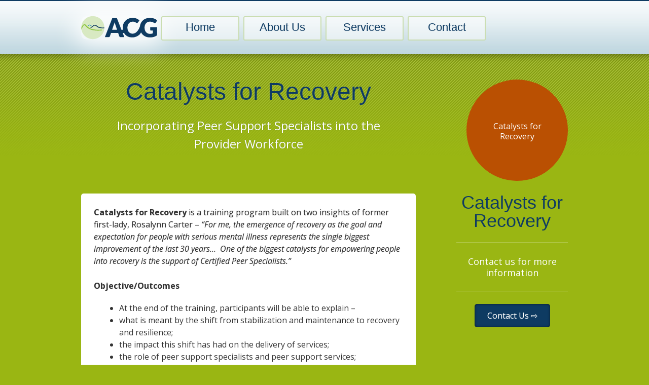

--- FILE ---
content_type: text/html; charset=UTF-8
request_url: https://acgpeersupport.com/services/catalysts-for-recovery/
body_size: 29988
content:

<!DOCTYPE html>
<!--[if IE 6]>
<html id="ie6" lang="en-US">
<![endif]-->
<!--[if IE 7]>
<html id="ie7" lang="en-US">
<![endif]-->
<!--[if IE 8]>
<html id="ie8" lang="en-US">
<![endif]-->
<!--[if !(IE 6) | !(IE 7) | !(IE 8)  ]><!-->
<html lang="en-US" style="margin-top: 0px !important">
<!--<![endif]-->
<head>

<meta charset="UTF-8" />
<meta name="viewport" content="initial-scale=1, maximum-scale=1" />

<!--Google Analytics-->
<script>
  (function(i,s,o,g,r,a,m){i['GoogleAnalyticsObject']=r;i[r]=i[r]||function(){
  (i[r].q=i[r].q||[]).push(arguments)},i[r].l=1*new Date();a=s.createElement(o),
  m=s.getElementsByTagName(o)[0];a.async=1;a.src=g;m.parentNode.insertBefore(a,m)
  })(window,document,'script','//www.google-analytics.com/analytics.js','ga');

  ga('create', 'UA-43834567-1', 'acgpeersupport.com');
  ga('send', 'pageview');

</script>
	
<!-- Google tag (gtag.js) -->
<script async src="https://www.googletagmanager.com/gtag/js?id=G-JX4DQN7SFN"></script>
<script>
  window.dataLayer = window.dataLayer || [];
  function gtag(){dataLayer.push(arguments);}
  gtag('js', new Date());

  gtag('config', 'G-JX4DQN7SFN');
</script>
<!--End Google Analytics-->


<script type="text/javascript" src="https://acgpeersupport.com/wp-content/themes/ACG/royalslider/jquery-1.8.3.min.js"></script>
<script type="text/javascript" src="https://acgpeersupport.com/wp-content/themes/ACG/royalslider/jquery.royalslider.min.js"></script>
<script type="text/javascript" src="https://ajax.googleapis.com/ajax/libs/jqueryui/1.8.16/jquery-ui.min.js"></script>

<title>
Catalysts for Recovery | ACG</title>

<link rel="profile" href="http://gmpg.org/xfn/11" />
<link rel="pingback" href="https://acgpeersupport.com/xmlrpc.php" />
<link rel="stylesheet" href="https://acgpeersupport.com/wp-content/themes/ACG/royalslider/royalslider.css">
<link rel="stylesheet" href="https://acgpeersupport.com/wp-content/themes/ACG/royalslider/skins/default/rs-default.css"> 
<link href='http://fonts.googleapis.com/css?family=Open+Sans:300,400,600,700,800' rel='stylesheet' type='text/css'>
<link href='http://fonts.googleapis.com/css?family=Dosis:300,400,500,600,700,800' rel='stylesheet' type='text/css'>

<!--[if lt IE 9]>
<script src="https://acgpeersupport.com/wp-content/themes/ACG/js/html5.js" type="text/javascript"></script>
<![endif]-->

<meta name='robots' content='max-image-preview:large' />
<link rel='dns-prefetch' href='//fonts.googleapis.com' />
<link rel='dns-prefetch' href='//s.w.org' />
<link rel="alternate" type="application/rss+xml" title="ACG &raquo; Feed" href="https://acgpeersupport.com/feed/" />
<script type="text/javascript">
window._wpemojiSettings = {"baseUrl":"https:\/\/s.w.org\/images\/core\/emoji\/14.0.0\/72x72\/","ext":".png","svgUrl":"https:\/\/s.w.org\/images\/core\/emoji\/14.0.0\/svg\/","svgExt":".svg","source":{"concatemoji":"https:\/\/acgpeersupport.com\/wp-includes\/js\/wp-emoji-release.min.js?ver=6.0.11"}};
/*! This file is auto-generated */
!function(e,a,t){var n,r,o,i=a.createElement("canvas"),p=i.getContext&&i.getContext("2d");function s(e,t){var a=String.fromCharCode,e=(p.clearRect(0,0,i.width,i.height),p.fillText(a.apply(this,e),0,0),i.toDataURL());return p.clearRect(0,0,i.width,i.height),p.fillText(a.apply(this,t),0,0),e===i.toDataURL()}function c(e){var t=a.createElement("script");t.src=e,t.defer=t.type="text/javascript",a.getElementsByTagName("head")[0].appendChild(t)}for(o=Array("flag","emoji"),t.supports={everything:!0,everythingExceptFlag:!0},r=0;r<o.length;r++)t.supports[o[r]]=function(e){if(!p||!p.fillText)return!1;switch(p.textBaseline="top",p.font="600 32px Arial",e){case"flag":return s([127987,65039,8205,9895,65039],[127987,65039,8203,9895,65039])?!1:!s([55356,56826,55356,56819],[55356,56826,8203,55356,56819])&&!s([55356,57332,56128,56423,56128,56418,56128,56421,56128,56430,56128,56423,56128,56447],[55356,57332,8203,56128,56423,8203,56128,56418,8203,56128,56421,8203,56128,56430,8203,56128,56423,8203,56128,56447]);case"emoji":return!s([129777,127995,8205,129778,127999],[129777,127995,8203,129778,127999])}return!1}(o[r]),t.supports.everything=t.supports.everything&&t.supports[o[r]],"flag"!==o[r]&&(t.supports.everythingExceptFlag=t.supports.everythingExceptFlag&&t.supports[o[r]]);t.supports.everythingExceptFlag=t.supports.everythingExceptFlag&&!t.supports.flag,t.DOMReady=!1,t.readyCallback=function(){t.DOMReady=!0},t.supports.everything||(n=function(){t.readyCallback()},a.addEventListener?(a.addEventListener("DOMContentLoaded",n,!1),e.addEventListener("load",n,!1)):(e.attachEvent("onload",n),a.attachEvent("onreadystatechange",function(){"complete"===a.readyState&&t.readyCallback()})),(e=t.source||{}).concatemoji?c(e.concatemoji):e.wpemoji&&e.twemoji&&(c(e.twemoji),c(e.wpemoji)))}(window,document,window._wpemojiSettings);
</script>
<style type="text/css">
img.wp-smiley,
img.emoji {
	display: inline !important;
	border: none !important;
	box-shadow: none !important;
	height: 1em !important;
	width: 1em !important;
	margin: 0 0.07em !important;
	vertical-align: -0.1em !important;
	background: none !important;
	padding: 0 !important;
}
</style>
	<link rel='stylesheet' id='formidable-css'  href='https://acgpeersupport.com/wp-content/plugins/formidable/css/formidableforms.css?ver=1131358' type='text/css' media='all' />
<link rel='stylesheet' id='wp-block-library-css'  href='https://acgpeersupport.com/wp-includes/css/dist/block-library/style.min.css?ver=6.0.11' type='text/css' media='all' />
<style id='global-styles-inline-css' type='text/css'>
body{--wp--preset--color--black: #000000;--wp--preset--color--cyan-bluish-gray: #abb8c3;--wp--preset--color--white: #ffffff;--wp--preset--color--pale-pink: #f78da7;--wp--preset--color--vivid-red: #cf2e2e;--wp--preset--color--luminous-vivid-orange: #ff6900;--wp--preset--color--luminous-vivid-amber: #fcb900;--wp--preset--color--light-green-cyan: #7bdcb5;--wp--preset--color--vivid-green-cyan: #00d084;--wp--preset--color--pale-cyan-blue: #8ed1fc;--wp--preset--color--vivid-cyan-blue: #0693e3;--wp--preset--color--vivid-purple: #9b51e0;--wp--preset--gradient--vivid-cyan-blue-to-vivid-purple: linear-gradient(135deg,rgba(6,147,227,1) 0%,rgb(155,81,224) 100%);--wp--preset--gradient--light-green-cyan-to-vivid-green-cyan: linear-gradient(135deg,rgb(122,220,180) 0%,rgb(0,208,130) 100%);--wp--preset--gradient--luminous-vivid-amber-to-luminous-vivid-orange: linear-gradient(135deg,rgba(252,185,0,1) 0%,rgba(255,105,0,1) 100%);--wp--preset--gradient--luminous-vivid-orange-to-vivid-red: linear-gradient(135deg,rgba(255,105,0,1) 0%,rgb(207,46,46) 100%);--wp--preset--gradient--very-light-gray-to-cyan-bluish-gray: linear-gradient(135deg,rgb(238,238,238) 0%,rgb(169,184,195) 100%);--wp--preset--gradient--cool-to-warm-spectrum: linear-gradient(135deg,rgb(74,234,220) 0%,rgb(151,120,209) 20%,rgb(207,42,186) 40%,rgb(238,44,130) 60%,rgb(251,105,98) 80%,rgb(254,248,76) 100%);--wp--preset--gradient--blush-light-purple: linear-gradient(135deg,rgb(255,206,236) 0%,rgb(152,150,240) 100%);--wp--preset--gradient--blush-bordeaux: linear-gradient(135deg,rgb(254,205,165) 0%,rgb(254,45,45) 50%,rgb(107,0,62) 100%);--wp--preset--gradient--luminous-dusk: linear-gradient(135deg,rgb(255,203,112) 0%,rgb(199,81,192) 50%,rgb(65,88,208) 100%);--wp--preset--gradient--pale-ocean: linear-gradient(135deg,rgb(255,245,203) 0%,rgb(182,227,212) 50%,rgb(51,167,181) 100%);--wp--preset--gradient--electric-grass: linear-gradient(135deg,rgb(202,248,128) 0%,rgb(113,206,126) 100%);--wp--preset--gradient--midnight: linear-gradient(135deg,rgb(2,3,129) 0%,rgb(40,116,252) 100%);--wp--preset--duotone--dark-grayscale: url('#wp-duotone-dark-grayscale');--wp--preset--duotone--grayscale: url('#wp-duotone-grayscale');--wp--preset--duotone--purple-yellow: url('#wp-duotone-purple-yellow');--wp--preset--duotone--blue-red: url('#wp-duotone-blue-red');--wp--preset--duotone--midnight: url('#wp-duotone-midnight');--wp--preset--duotone--magenta-yellow: url('#wp-duotone-magenta-yellow');--wp--preset--duotone--purple-green: url('#wp-duotone-purple-green');--wp--preset--duotone--blue-orange: url('#wp-duotone-blue-orange');--wp--preset--font-size--small: 13px;--wp--preset--font-size--medium: 20px;--wp--preset--font-size--large: 36px;--wp--preset--font-size--x-large: 42px;}.has-black-color{color: var(--wp--preset--color--black) !important;}.has-cyan-bluish-gray-color{color: var(--wp--preset--color--cyan-bluish-gray) !important;}.has-white-color{color: var(--wp--preset--color--white) !important;}.has-pale-pink-color{color: var(--wp--preset--color--pale-pink) !important;}.has-vivid-red-color{color: var(--wp--preset--color--vivid-red) !important;}.has-luminous-vivid-orange-color{color: var(--wp--preset--color--luminous-vivid-orange) !important;}.has-luminous-vivid-amber-color{color: var(--wp--preset--color--luminous-vivid-amber) !important;}.has-light-green-cyan-color{color: var(--wp--preset--color--light-green-cyan) !important;}.has-vivid-green-cyan-color{color: var(--wp--preset--color--vivid-green-cyan) !important;}.has-pale-cyan-blue-color{color: var(--wp--preset--color--pale-cyan-blue) !important;}.has-vivid-cyan-blue-color{color: var(--wp--preset--color--vivid-cyan-blue) !important;}.has-vivid-purple-color{color: var(--wp--preset--color--vivid-purple) !important;}.has-black-background-color{background-color: var(--wp--preset--color--black) !important;}.has-cyan-bluish-gray-background-color{background-color: var(--wp--preset--color--cyan-bluish-gray) !important;}.has-white-background-color{background-color: var(--wp--preset--color--white) !important;}.has-pale-pink-background-color{background-color: var(--wp--preset--color--pale-pink) !important;}.has-vivid-red-background-color{background-color: var(--wp--preset--color--vivid-red) !important;}.has-luminous-vivid-orange-background-color{background-color: var(--wp--preset--color--luminous-vivid-orange) !important;}.has-luminous-vivid-amber-background-color{background-color: var(--wp--preset--color--luminous-vivid-amber) !important;}.has-light-green-cyan-background-color{background-color: var(--wp--preset--color--light-green-cyan) !important;}.has-vivid-green-cyan-background-color{background-color: var(--wp--preset--color--vivid-green-cyan) !important;}.has-pale-cyan-blue-background-color{background-color: var(--wp--preset--color--pale-cyan-blue) !important;}.has-vivid-cyan-blue-background-color{background-color: var(--wp--preset--color--vivid-cyan-blue) !important;}.has-vivid-purple-background-color{background-color: var(--wp--preset--color--vivid-purple) !important;}.has-black-border-color{border-color: var(--wp--preset--color--black) !important;}.has-cyan-bluish-gray-border-color{border-color: var(--wp--preset--color--cyan-bluish-gray) !important;}.has-white-border-color{border-color: var(--wp--preset--color--white) !important;}.has-pale-pink-border-color{border-color: var(--wp--preset--color--pale-pink) !important;}.has-vivid-red-border-color{border-color: var(--wp--preset--color--vivid-red) !important;}.has-luminous-vivid-orange-border-color{border-color: var(--wp--preset--color--luminous-vivid-orange) !important;}.has-luminous-vivid-amber-border-color{border-color: var(--wp--preset--color--luminous-vivid-amber) !important;}.has-light-green-cyan-border-color{border-color: var(--wp--preset--color--light-green-cyan) !important;}.has-vivid-green-cyan-border-color{border-color: var(--wp--preset--color--vivid-green-cyan) !important;}.has-pale-cyan-blue-border-color{border-color: var(--wp--preset--color--pale-cyan-blue) !important;}.has-vivid-cyan-blue-border-color{border-color: var(--wp--preset--color--vivid-cyan-blue) !important;}.has-vivid-purple-border-color{border-color: var(--wp--preset--color--vivid-purple) !important;}.has-vivid-cyan-blue-to-vivid-purple-gradient-background{background: var(--wp--preset--gradient--vivid-cyan-blue-to-vivid-purple) !important;}.has-light-green-cyan-to-vivid-green-cyan-gradient-background{background: var(--wp--preset--gradient--light-green-cyan-to-vivid-green-cyan) !important;}.has-luminous-vivid-amber-to-luminous-vivid-orange-gradient-background{background: var(--wp--preset--gradient--luminous-vivid-amber-to-luminous-vivid-orange) !important;}.has-luminous-vivid-orange-to-vivid-red-gradient-background{background: var(--wp--preset--gradient--luminous-vivid-orange-to-vivid-red) !important;}.has-very-light-gray-to-cyan-bluish-gray-gradient-background{background: var(--wp--preset--gradient--very-light-gray-to-cyan-bluish-gray) !important;}.has-cool-to-warm-spectrum-gradient-background{background: var(--wp--preset--gradient--cool-to-warm-spectrum) !important;}.has-blush-light-purple-gradient-background{background: var(--wp--preset--gradient--blush-light-purple) !important;}.has-blush-bordeaux-gradient-background{background: var(--wp--preset--gradient--blush-bordeaux) !important;}.has-luminous-dusk-gradient-background{background: var(--wp--preset--gradient--luminous-dusk) !important;}.has-pale-ocean-gradient-background{background: var(--wp--preset--gradient--pale-ocean) !important;}.has-electric-grass-gradient-background{background: var(--wp--preset--gradient--electric-grass) !important;}.has-midnight-gradient-background{background: var(--wp--preset--gradient--midnight) !important;}.has-small-font-size{font-size: var(--wp--preset--font-size--small) !important;}.has-medium-font-size{font-size: var(--wp--preset--font-size--medium) !important;}.has-large-font-size{font-size: var(--wp--preset--font-size--large) !important;}.has-x-large-font-size{font-size: var(--wp--preset--font-size--x-large) !important;}
</style>
<link rel='stylesheet' id='appstudios-fonts-css'  href='https://fonts.googleapis.com/css?family=Open+Sans:400italic,700italic,400,700&#038;subset=latin,latin-ext' type='text/css' media='all' />
<link rel='stylesheet' id='appstudios-style-css'  href='https://acgpeersupport.com/wp-content/themes/ACG/style.css?ver=6.0.11' type='text/css' media='all' />
<!--[if lt IE 9]>
<link rel='stylesheet' id='appstudios-ie-css'  href='https://acgpeersupport.com/wp-content/themes/ACG/css/ie.css?ver=20121010' type='text/css' media='all' />
<![endif]-->
<script type='text/javascript' src='https://acgpeersupport.com/wp-includes/js/jquery/jquery.min.js?ver=3.6.0' id='jquery-core-js'></script>
<script type='text/javascript' src='https://acgpeersupport.com/wp-includes/js/jquery/jquery-migrate.min.js?ver=3.3.2' id='jquery-migrate-js'></script>
<link rel="https://api.w.org/" href="https://acgpeersupport.com/wp-json/" /><link rel="alternate" type="application/json" href="https://acgpeersupport.com/wp-json/wp/v2/pages/72" /><link rel="EditURI" type="application/rsd+xml" title="RSD" href="https://acgpeersupport.com/xmlrpc.php?rsd" />
<link rel="wlwmanifest" type="application/wlwmanifest+xml" href="https://acgpeersupport.com/wp-includes/wlwmanifest.xml" /> 
<meta name="generator" content="WordPress 6.0.11" />
<link rel="canonical" href="https://acgpeersupport.com/services/catalysts-for-recovery/" />
<link rel='shortlink' href='https://acgpeersupport.com/?p=72' />
<link rel="alternate" type="application/json+oembed" href="https://acgpeersupport.com/wp-json/oembed/1.0/embed?url=https%3A%2F%2Facgpeersupport.com%2Fservices%2Fcatalysts-for-recovery%2F" />
<link rel="alternate" type="text/xml+oembed" href="https://acgpeersupport.com/wp-json/oembed/1.0/embed?url=https%3A%2F%2Facgpeersupport.com%2Fservices%2Fcatalysts-for-recovery%2F&#038;format=xml" />
<script>document.documentElement.className += " js";</script>
<link rel="icon" href="https://acgpeersupport.com/wp-content/uploads/2013/07/cropped-iStock_000019297376Small-e1374515587741-32x32.jpg" sizes="32x32" />
<link rel="icon" href="https://acgpeersupport.com/wp-content/uploads/2013/07/cropped-iStock_000019297376Small-e1374515587741-192x192.jpg" sizes="192x192" />
<link rel="apple-touch-icon" href="https://acgpeersupport.com/wp-content/uploads/2013/07/cropped-iStock_000019297376Small-e1374515587741-180x180.jpg" />
<meta name="msapplication-TileImage" content="https://acgpeersupport.com/wp-content/uploads/2013/07/cropped-iStock_000019297376Small-e1374515587741-270x270.jpg" />
		<style type="text/css" id="wp-custom-css">
			div#page-content.rounded5.about-us {
    display: none;
}

.wp-content a {
    color: #0f3b60;
}

.wp-block-file .wp-block-file__button {
    background: #0f3b60 !important;
    border-radius: 2em;
    color: #fff;
    font-size: .8em;
    padding: .5em 1em !important;
}

h1, h2, h3, h4, h5, h6 {
    margin-bottom: 1.5rem;
}		</style>
				
<!-- Responsive Select CSS 
================================================================ -->
<style type="text/css" id="responsive-select-css">
.responsiveSelectContainer select.responsiveMenuSelect, select.responsiveMenuSelect{
	display:none;
}

@media (max-width: 960px) {
	.responsiveSelectContainer{
		border:none !important;
		background:none !important;
		box-shadow:none !important;
		height:auto !important;
		max-height:none !important;
		visibility:visible !important;
	}
	.responsiveSelectContainer ul, ul.responsiveSelectFullMenu, #megaMenu ul.megaMenu.responsiveSelectFullMenu{
		display: none !important;
	}
	.responsiveSelectContainer select.responsiveMenuSelect, select.responsiveMenuSelect { 
		display: inline-block; 
		width:100%;
	}
}	
</style>
<!-- end Responsive Select CSS -->

<!-- Responsive Select JS
================================================================ -->
<script type="text/javascript">
jQuery(document).ready( function($){
	$( '.responsiveMenuSelect' ).change(function() {
		var loc = $(this).find( 'option:selected' ).val();
		if( loc != '' && loc != '#' ) window.location = loc;
	});
	//$( '.responsiveMenuSelect' ).val('');
});
</script>
<!-- end Responsive Select JS -->
		



</head>
<body>

	<style type="text/css">
	
		header {  height: auto; }
		
	</style>

<header>

	<div id="menu-container" >
	
		<div class="container">
	
		<a id="logo" class="float-left" href="https://acgpeersupport.com">
		
			<img src="https://acgpeersupport.com/wp-content/themes/ACG/images/logo.png"/>
		
		</a>
		
		<nav class="float-left">
		<ul id="menu" class="responsiveSelectFullMenu"><li id="nav-menu-item-30" class="main-menu-item  menu-item-even menu-item-depth-0 menu-item menu-item-type-post_type menu-item-object-page menu-item-home"><a href="https://acgpeersupport.com/" class="menu-link main-menu-link" alt="Home Page Link">Home</a></li>
<li id="nav-menu-item-29" class="main-menu-item  menu-item-even menu-item-depth-0 menu-item menu-item-type-post_type menu-item-object-page"><a href="https://acgpeersupport.com/about-us/" class="menu-link main-menu-link" alt="About Us Page Link">About Us</a></li>
<li id="nav-menu-item-28" class="main-menu-item  menu-item-even menu-item-depth-0 menu-item menu-item-type-post_type menu-item-object-page current-page-ancestor"><a href="https://acgpeersupport.com/services/" class="menu-link main-menu-link" alt="Services Page Link">Services</a></li>
<li id="nav-menu-item-27" class="main-menu-item  menu-item-even menu-item-depth-0 menu-item menu-item-type-post_type menu-item-object-page"><a href="https://acgpeersupport.com/contact/" class="menu-link main-menu-link" alt="Contact Page Link">Contact</a></li>
</ul><select class="responsiveMenuSelect"><option value="" selected="selected">ACG Menu</option><option  id="menu-item-30" value="https://acgpeersupport.com/">Home</option>
<option  id="menu-item-29" value="https://acgpeersupport.com/about-us/">About Us</option>
<option  id="menu-item-28" value="https://acgpeersupport.com/services/">Services</option>
<option  id="menu-item-27" value="https://acgpeersupport.com/contact/">Contact</option>
</select>		</nav>
		</div>
		<div class="clear"></div>
		
	</div><!-- #menu-container -->
	
	
	
		

</header>

<div id="wrap">

	<div id="main" class="container">		
		<script type="text/javascript">
			$(document).ready(function()
			{
				$('.session-row').each(function() {
					var height1 = $(this).children('.col-1').height();
					var height2 = $(this).children('.col-2').height();
					var height3 = $(this).children('.col-3').height();
					
					if(height1 > height2 || height1 == height2) {
						if(height1 > height3 || height1 == height3) {
							$(this).children('.col-2').height(height1);
						} else { 
							$(this).children('.col-2').height(height3);
						}
					} else {
						if(height2 > height3 || height2 == height3) {
							$(this).children('.col-2').height(height2);
						} else { 
							$(this).children('.col-2').height(height3);
						}
					}
				});			
			});			
		</script>
		
		<div id="class-heading">
			
			<div id="class-title" class="float-left">
			
				<h1>Catalysts for Recovery</h1>
				<h3>Incorporating Peer Support Specialists into the Provider Workforce </h3>	
			
			</div>
			
							<div class="class-feat-image img-filler200 orange float-right" style="margin: 0px auto !important;" >
					<div>Catalysts for Recovery</div>
				</div>
			
			
			<div class="clear"></div>
			
		</div>
		
		
		<div id="call-to-action" class="float-right">
		
						
				<h1>Catalysts for Recovery</h1>
				
				<div class="hr"></div>
			
			
						
				<h4>Contact us for more information</h4>
			
				<div class="hr"></div>
			
						
			
						
				<a class="rounded5" href="https://acgpeersupport.com/">Contact Us&nbsp;&#8680;</a>
				
						
		</div>

		
		<div id="class-content" class="rounded5 float-left">
		<div class="wp-content">
		<p><b>Catalysts for Recovery</b> is a training program built on two insights of former first-lady, Rosalynn Carter – <i>“For me, the emergence of recovery as the goal and expectation for people with serious mental illness represents the single biggest improvement of the last 30 years…  One of the biggest catalysts for empowering people into recovery is the support of Certified Peer Specialists.” </i></p>
<p><b>Objective/Outcomes</b></p>
<ul>
<li>At the end of the training, participants will be able to explain –</li>
<li>what is meant by the shift from stabilization and maintenance to recovery and resilience;</li>
<li>the impact this shift has had on the delivery of services;</li>
<li>the role of peer support specialists and peer support services;</li>
<li>the peer support specialist’s job description, hiring guidelines, etc. for their state;</li>
<li>the challenges posed by hiring peer support specialists; and</li>
<li>the actions that can be taken to meet these challenges.</li>
</ul>
			</div>
				<div id="sessions-header">
				
					<div class="col-1 float-left">Session</div>
					<div class="col-2 float-left">Title</div>
					<div class="col-3 float-left">Time</div>
					<div class="clear"></div>
					
				</div><!-- #sessions-header -->					
		</div><!-- #class-content -->

		
		<div class="clear"></div>	
	</div><!-- #main -->

</div><!-- #wrap -->

<footer>
	
	<div class="container">
	
		<div id="footer-left" class="float-left">
			
			<div id="footer-contact-info" class="float-left">
				
				<h1>Contact Information</h1>
				
				<span>Office Number:</span>
				<a href="tel:404.375.1813">404.375.1813</a>
				
				<span>Electronic Mail:</span>
				<a href="mailto:info@acgpeersupport.com">info@acgpeersupport.com</a>
				
				<span>Brick & Mortar</span>
				<p>3173 Hwy 129 North<br>Cleveland, GA 30528</p>
			
			</div>
			
		</div>
	
		<div id="footer-right" class="float-right">
		
			<div class="frm_forms  with_frm_style frm_style_formidable-style" id="frm_form_1_container" data-token="7912ce94a9706c0e6ee612111943723c">
<form enctype="multipart/form-data" method="post" class="frm-show-form  frm_pro_form " id="form_contact-form"  data-token="7912ce94a9706c0e6ee612111943723c">
<div class="frm_form_fields ">
<fieldset>
<legend class="frm_screen_reader">Contact Form</legend>
<h3 class="frm_form_title">Contact Form</h3>
<div class="frm_fields_container">
<input type="hidden" name="frm_action" value="create" />
<input type="hidden" name="form_id" value="1" />
<input type="hidden" name="frm_hide_fields_1" id="frm_hide_fields_1" value="" />
<input type="hidden" name="form_key" value="contact-form" />
<input type="hidden" name="item_meta[0]" value="" />
<input type="hidden" id="frm_submit_entry_1" name="frm_submit_entry_1" value="f879dd5637" /><input type="hidden" name="_wp_http_referer" value="/services/catalysts-for-recovery/" /><div id="frm_field_1_container" class="frm_form_field form-field  frm_required_field frm_top_container frm_first frm_half">
    <label for="field_qh4icy" id="field_qh4icy_label" class="frm_primary_label">Name
        <span class="frm_required" aria-hidden="true">*</span>
    </label>
    <input type="text" id="field_qh4icy" name="item_meta[1]" value=""  data-reqmsg="This field cannot be blank." aria-required="true" data-invmsg="Name is invalid" aria-invalid="false"   aria-describedby="frm_desc_field_qh4icy"/>
    <div class="frm_description" id="frm_desc_field_qh4icy">First</div>
    
</div>
<div id="frm_field_2_container" class="frm_form_field form-field  frm_required_field frm_hidden_container frm_half">
    <label for="field_ocfup1" id="field_ocfup1_label" class="frm_primary_label">Last
        <span class="frm_required" aria-hidden="true">*</span>
    </label>
    <input type="text" id="field_ocfup1" name="item_meta[2]" value=""  data-reqmsg="This field cannot be blank." aria-required="true" data-invmsg="Last is invalid" aria-invalid="false"   aria-describedby="frm_desc_field_ocfup1"/>
    <div class="frm_description" id="frm_desc_field_ocfup1">Last</div>
    
</div>
<div id="frm_field_3_container" class="frm_form_field form-field  frm_required_field frm_top_container frm_full">
    <label for="field_29yf4d" id="field_29yf4d_label" class="frm_primary_label">Email
        <span class="frm_required" aria-hidden="true">*</span>
    </label>
    <input type="email" id="field_29yf4d" name="item_meta[3]" value=""  data-reqmsg="This field cannot be blank." aria-required="true" data-invmsg="Please enter a valid email address" aria-invalid="false"  />
    
    
</div>
<div id="frm_field_4_container" class="frm_form_field form-field  frm_required_field frm_top_container frm_full">
    <label for="field_e6lis6" id="field_e6lis6_label" class="frm_primary_label">Subject
        <span class="frm_required" aria-hidden="true">*</span>
    </label>
    <input type="text" id="field_e6lis6" name="item_meta[4]" value=""  data-reqmsg="This field cannot be blank." aria-required="true" data-invmsg="Subject is invalid" aria-invalid="false"  />
    
    
</div>
<div id="frm_field_5_container" class="frm_form_field form-field  frm_required_field frm_top_container frm_full">
    <label for="field_9jv0r1" id="field_9jv0r1_label" class="frm_primary_label">Message
        <span class="frm_required" aria-hidden="true">*</span>
    </label>
    <textarea name="item_meta[5]" id="field_9jv0r1" rows="5"  data-reqmsg="This field cannot be blank." aria-required="true" data-invmsg="Message is invalid" aria-invalid="false"  ></textarea>
    
    
</div>
<div id="frm_field_11_container" class="frm_form_field form-field  frm_none_container">
    <label for="g-recaptcha-response" id="field_8pklj_label" class="frm_primary_label">reCAPTCHA
        <span class="frm_required" aria-hidden="true"></span>
    </label>
    <div id="field_8pklj" class="frm-g-recaptcha" data-sitekey="6LcQtQYaAAAAAEx9gfubRHSSpCds6mqleA-5uhwk" data-size="normal" data-theme="light"></div>
    
    
</div>
	<input type="hidden" name="item_key" value="" />
				<div class="frm_verify" >
				<label for="frm_email_1">
					If you are human, leave this field blank.				</label>
				<input type="email" class="frm_verify" id="frm_email_1" name="frm_verify" value=""  />
			</div>
		<input name="frm_state" type="hidden" value="7+PsMAEk/FHknJVdH1zNsjjl/ZjSkiCRNbXq7lyt+kI=" /><div class="frm_submit">

<button class="frm_button_submit frm_final_submit" type="submit"   formnovalidate="formnovalidate">Submit</button>


</div></div>
</fieldset>
</div>
</form>
</div>
	
		</div>

		<div class="clear"></div>
	
	</div>

</footer>


</div><!--#wrapper-->

<script type='text/javascript' src='https://acgpeersupport.com/wp-content/themes/ACG/js/navigation.js?ver=1.0' id='appstudios-navigation-js'></script>
<script type='text/javascript' id='formidable-js-extra'>
/* <![CDATA[ */
var frm_js = {"ajax_url":"https:\/\/acgpeersupport.com\/wp-admin\/admin-ajax.php","images_url":"https:\/\/acgpeersupport.com\/wp-content\/plugins\/formidable\/images","loading":"Loading\u2026","remove":"Remove","offset":"4","nonce":"05bc118576","id":"ID","no_results":"No results match","file_spam":"That file looks like Spam.","calc_error":"There is an error in the calculation in the field with key","empty_fields":"Please complete the preceding required fields before uploading a file.","focus_first_error":"1","include_alert_role":"1"};
var frm_password_checks = {"eight-char":{"label":"Eight characters minimum","regex":"\/^.{8,}$\/","message":"Passwords require at least 8 characters"},"lowercase":{"label":"One lowercase letter","regex":"#[a-z]+#","message":"Passwords must include at least one lowercase letter"},"uppercase":{"label":"One uppercase letter","regex":"#[A-Z]+#","message":"Passwords must include at least one uppercase letter"},"number":{"label":"One number","regex":"#[0-9]+#","message":"Passwords must include at least one number"},"special-char":{"label":"One special character","regex":"\/(?=.*[^a-zA-Z0-9])\/","message":"Password is invalid"}};
/* ]]> */
</script>
<script type='text/javascript' src='https://acgpeersupport.com/wp-content/plugins/formidable-pro/js/frm.min.js?ver=6.11.2' id='formidable-js'></script>
<script type='text/javascript' id='formidable-js-after'>
window.frm_js.repeaterRowDeleteConfirmation = "Are you sure you want to delete this row?";
</script>
<script type='text/javascript' defer="defer" async="async" src='https://www.google.com/recaptcha/api.js?onload=frmRecaptcha&#038;render=explicit&#038;ver=3' id='recaptcha-api-js'></script>
<script>
/*<![CDATA[*/
/*]]>*/
</script>

</body>

</html>

--- FILE ---
content_type: text/html; charset=utf-8
request_url: https://www.google.com/recaptcha/api2/anchor?ar=1&k=6LcQtQYaAAAAAEx9gfubRHSSpCds6mqleA-5uhwk&co=aHR0cHM6Ly9hY2dwZWVyc3VwcG9ydC5jb206NDQz&hl=en&v=PoyoqOPhxBO7pBk68S4YbpHZ&theme=light&size=normal&anchor-ms=20000&execute-ms=30000&cb=hz5kqpwpodhq
body_size: 49568
content:
<!DOCTYPE HTML><html dir="ltr" lang="en"><head><meta http-equiv="Content-Type" content="text/html; charset=UTF-8">
<meta http-equiv="X-UA-Compatible" content="IE=edge">
<title>reCAPTCHA</title>
<style type="text/css">
/* cyrillic-ext */
@font-face {
  font-family: 'Roboto';
  font-style: normal;
  font-weight: 400;
  font-stretch: 100%;
  src: url(//fonts.gstatic.com/s/roboto/v48/KFO7CnqEu92Fr1ME7kSn66aGLdTylUAMa3GUBHMdazTgWw.woff2) format('woff2');
  unicode-range: U+0460-052F, U+1C80-1C8A, U+20B4, U+2DE0-2DFF, U+A640-A69F, U+FE2E-FE2F;
}
/* cyrillic */
@font-face {
  font-family: 'Roboto';
  font-style: normal;
  font-weight: 400;
  font-stretch: 100%;
  src: url(//fonts.gstatic.com/s/roboto/v48/KFO7CnqEu92Fr1ME7kSn66aGLdTylUAMa3iUBHMdazTgWw.woff2) format('woff2');
  unicode-range: U+0301, U+0400-045F, U+0490-0491, U+04B0-04B1, U+2116;
}
/* greek-ext */
@font-face {
  font-family: 'Roboto';
  font-style: normal;
  font-weight: 400;
  font-stretch: 100%;
  src: url(//fonts.gstatic.com/s/roboto/v48/KFO7CnqEu92Fr1ME7kSn66aGLdTylUAMa3CUBHMdazTgWw.woff2) format('woff2');
  unicode-range: U+1F00-1FFF;
}
/* greek */
@font-face {
  font-family: 'Roboto';
  font-style: normal;
  font-weight: 400;
  font-stretch: 100%;
  src: url(//fonts.gstatic.com/s/roboto/v48/KFO7CnqEu92Fr1ME7kSn66aGLdTylUAMa3-UBHMdazTgWw.woff2) format('woff2');
  unicode-range: U+0370-0377, U+037A-037F, U+0384-038A, U+038C, U+038E-03A1, U+03A3-03FF;
}
/* math */
@font-face {
  font-family: 'Roboto';
  font-style: normal;
  font-weight: 400;
  font-stretch: 100%;
  src: url(//fonts.gstatic.com/s/roboto/v48/KFO7CnqEu92Fr1ME7kSn66aGLdTylUAMawCUBHMdazTgWw.woff2) format('woff2');
  unicode-range: U+0302-0303, U+0305, U+0307-0308, U+0310, U+0312, U+0315, U+031A, U+0326-0327, U+032C, U+032F-0330, U+0332-0333, U+0338, U+033A, U+0346, U+034D, U+0391-03A1, U+03A3-03A9, U+03B1-03C9, U+03D1, U+03D5-03D6, U+03F0-03F1, U+03F4-03F5, U+2016-2017, U+2034-2038, U+203C, U+2040, U+2043, U+2047, U+2050, U+2057, U+205F, U+2070-2071, U+2074-208E, U+2090-209C, U+20D0-20DC, U+20E1, U+20E5-20EF, U+2100-2112, U+2114-2115, U+2117-2121, U+2123-214F, U+2190, U+2192, U+2194-21AE, U+21B0-21E5, U+21F1-21F2, U+21F4-2211, U+2213-2214, U+2216-22FF, U+2308-230B, U+2310, U+2319, U+231C-2321, U+2336-237A, U+237C, U+2395, U+239B-23B7, U+23D0, U+23DC-23E1, U+2474-2475, U+25AF, U+25B3, U+25B7, U+25BD, U+25C1, U+25CA, U+25CC, U+25FB, U+266D-266F, U+27C0-27FF, U+2900-2AFF, U+2B0E-2B11, U+2B30-2B4C, U+2BFE, U+3030, U+FF5B, U+FF5D, U+1D400-1D7FF, U+1EE00-1EEFF;
}
/* symbols */
@font-face {
  font-family: 'Roboto';
  font-style: normal;
  font-weight: 400;
  font-stretch: 100%;
  src: url(//fonts.gstatic.com/s/roboto/v48/KFO7CnqEu92Fr1ME7kSn66aGLdTylUAMaxKUBHMdazTgWw.woff2) format('woff2');
  unicode-range: U+0001-000C, U+000E-001F, U+007F-009F, U+20DD-20E0, U+20E2-20E4, U+2150-218F, U+2190, U+2192, U+2194-2199, U+21AF, U+21E6-21F0, U+21F3, U+2218-2219, U+2299, U+22C4-22C6, U+2300-243F, U+2440-244A, U+2460-24FF, U+25A0-27BF, U+2800-28FF, U+2921-2922, U+2981, U+29BF, U+29EB, U+2B00-2BFF, U+4DC0-4DFF, U+FFF9-FFFB, U+10140-1018E, U+10190-1019C, U+101A0, U+101D0-101FD, U+102E0-102FB, U+10E60-10E7E, U+1D2C0-1D2D3, U+1D2E0-1D37F, U+1F000-1F0FF, U+1F100-1F1AD, U+1F1E6-1F1FF, U+1F30D-1F30F, U+1F315, U+1F31C, U+1F31E, U+1F320-1F32C, U+1F336, U+1F378, U+1F37D, U+1F382, U+1F393-1F39F, U+1F3A7-1F3A8, U+1F3AC-1F3AF, U+1F3C2, U+1F3C4-1F3C6, U+1F3CA-1F3CE, U+1F3D4-1F3E0, U+1F3ED, U+1F3F1-1F3F3, U+1F3F5-1F3F7, U+1F408, U+1F415, U+1F41F, U+1F426, U+1F43F, U+1F441-1F442, U+1F444, U+1F446-1F449, U+1F44C-1F44E, U+1F453, U+1F46A, U+1F47D, U+1F4A3, U+1F4B0, U+1F4B3, U+1F4B9, U+1F4BB, U+1F4BF, U+1F4C8-1F4CB, U+1F4D6, U+1F4DA, U+1F4DF, U+1F4E3-1F4E6, U+1F4EA-1F4ED, U+1F4F7, U+1F4F9-1F4FB, U+1F4FD-1F4FE, U+1F503, U+1F507-1F50B, U+1F50D, U+1F512-1F513, U+1F53E-1F54A, U+1F54F-1F5FA, U+1F610, U+1F650-1F67F, U+1F687, U+1F68D, U+1F691, U+1F694, U+1F698, U+1F6AD, U+1F6B2, U+1F6B9-1F6BA, U+1F6BC, U+1F6C6-1F6CF, U+1F6D3-1F6D7, U+1F6E0-1F6EA, U+1F6F0-1F6F3, U+1F6F7-1F6FC, U+1F700-1F7FF, U+1F800-1F80B, U+1F810-1F847, U+1F850-1F859, U+1F860-1F887, U+1F890-1F8AD, U+1F8B0-1F8BB, U+1F8C0-1F8C1, U+1F900-1F90B, U+1F93B, U+1F946, U+1F984, U+1F996, U+1F9E9, U+1FA00-1FA6F, U+1FA70-1FA7C, U+1FA80-1FA89, U+1FA8F-1FAC6, U+1FACE-1FADC, U+1FADF-1FAE9, U+1FAF0-1FAF8, U+1FB00-1FBFF;
}
/* vietnamese */
@font-face {
  font-family: 'Roboto';
  font-style: normal;
  font-weight: 400;
  font-stretch: 100%;
  src: url(//fonts.gstatic.com/s/roboto/v48/KFO7CnqEu92Fr1ME7kSn66aGLdTylUAMa3OUBHMdazTgWw.woff2) format('woff2');
  unicode-range: U+0102-0103, U+0110-0111, U+0128-0129, U+0168-0169, U+01A0-01A1, U+01AF-01B0, U+0300-0301, U+0303-0304, U+0308-0309, U+0323, U+0329, U+1EA0-1EF9, U+20AB;
}
/* latin-ext */
@font-face {
  font-family: 'Roboto';
  font-style: normal;
  font-weight: 400;
  font-stretch: 100%;
  src: url(//fonts.gstatic.com/s/roboto/v48/KFO7CnqEu92Fr1ME7kSn66aGLdTylUAMa3KUBHMdazTgWw.woff2) format('woff2');
  unicode-range: U+0100-02BA, U+02BD-02C5, U+02C7-02CC, U+02CE-02D7, U+02DD-02FF, U+0304, U+0308, U+0329, U+1D00-1DBF, U+1E00-1E9F, U+1EF2-1EFF, U+2020, U+20A0-20AB, U+20AD-20C0, U+2113, U+2C60-2C7F, U+A720-A7FF;
}
/* latin */
@font-face {
  font-family: 'Roboto';
  font-style: normal;
  font-weight: 400;
  font-stretch: 100%;
  src: url(//fonts.gstatic.com/s/roboto/v48/KFO7CnqEu92Fr1ME7kSn66aGLdTylUAMa3yUBHMdazQ.woff2) format('woff2');
  unicode-range: U+0000-00FF, U+0131, U+0152-0153, U+02BB-02BC, U+02C6, U+02DA, U+02DC, U+0304, U+0308, U+0329, U+2000-206F, U+20AC, U+2122, U+2191, U+2193, U+2212, U+2215, U+FEFF, U+FFFD;
}
/* cyrillic-ext */
@font-face {
  font-family: 'Roboto';
  font-style: normal;
  font-weight: 500;
  font-stretch: 100%;
  src: url(//fonts.gstatic.com/s/roboto/v48/KFO7CnqEu92Fr1ME7kSn66aGLdTylUAMa3GUBHMdazTgWw.woff2) format('woff2');
  unicode-range: U+0460-052F, U+1C80-1C8A, U+20B4, U+2DE0-2DFF, U+A640-A69F, U+FE2E-FE2F;
}
/* cyrillic */
@font-face {
  font-family: 'Roboto';
  font-style: normal;
  font-weight: 500;
  font-stretch: 100%;
  src: url(//fonts.gstatic.com/s/roboto/v48/KFO7CnqEu92Fr1ME7kSn66aGLdTylUAMa3iUBHMdazTgWw.woff2) format('woff2');
  unicode-range: U+0301, U+0400-045F, U+0490-0491, U+04B0-04B1, U+2116;
}
/* greek-ext */
@font-face {
  font-family: 'Roboto';
  font-style: normal;
  font-weight: 500;
  font-stretch: 100%;
  src: url(//fonts.gstatic.com/s/roboto/v48/KFO7CnqEu92Fr1ME7kSn66aGLdTylUAMa3CUBHMdazTgWw.woff2) format('woff2');
  unicode-range: U+1F00-1FFF;
}
/* greek */
@font-face {
  font-family: 'Roboto';
  font-style: normal;
  font-weight: 500;
  font-stretch: 100%;
  src: url(//fonts.gstatic.com/s/roboto/v48/KFO7CnqEu92Fr1ME7kSn66aGLdTylUAMa3-UBHMdazTgWw.woff2) format('woff2');
  unicode-range: U+0370-0377, U+037A-037F, U+0384-038A, U+038C, U+038E-03A1, U+03A3-03FF;
}
/* math */
@font-face {
  font-family: 'Roboto';
  font-style: normal;
  font-weight: 500;
  font-stretch: 100%;
  src: url(//fonts.gstatic.com/s/roboto/v48/KFO7CnqEu92Fr1ME7kSn66aGLdTylUAMawCUBHMdazTgWw.woff2) format('woff2');
  unicode-range: U+0302-0303, U+0305, U+0307-0308, U+0310, U+0312, U+0315, U+031A, U+0326-0327, U+032C, U+032F-0330, U+0332-0333, U+0338, U+033A, U+0346, U+034D, U+0391-03A1, U+03A3-03A9, U+03B1-03C9, U+03D1, U+03D5-03D6, U+03F0-03F1, U+03F4-03F5, U+2016-2017, U+2034-2038, U+203C, U+2040, U+2043, U+2047, U+2050, U+2057, U+205F, U+2070-2071, U+2074-208E, U+2090-209C, U+20D0-20DC, U+20E1, U+20E5-20EF, U+2100-2112, U+2114-2115, U+2117-2121, U+2123-214F, U+2190, U+2192, U+2194-21AE, U+21B0-21E5, U+21F1-21F2, U+21F4-2211, U+2213-2214, U+2216-22FF, U+2308-230B, U+2310, U+2319, U+231C-2321, U+2336-237A, U+237C, U+2395, U+239B-23B7, U+23D0, U+23DC-23E1, U+2474-2475, U+25AF, U+25B3, U+25B7, U+25BD, U+25C1, U+25CA, U+25CC, U+25FB, U+266D-266F, U+27C0-27FF, U+2900-2AFF, U+2B0E-2B11, U+2B30-2B4C, U+2BFE, U+3030, U+FF5B, U+FF5D, U+1D400-1D7FF, U+1EE00-1EEFF;
}
/* symbols */
@font-face {
  font-family: 'Roboto';
  font-style: normal;
  font-weight: 500;
  font-stretch: 100%;
  src: url(//fonts.gstatic.com/s/roboto/v48/KFO7CnqEu92Fr1ME7kSn66aGLdTylUAMaxKUBHMdazTgWw.woff2) format('woff2');
  unicode-range: U+0001-000C, U+000E-001F, U+007F-009F, U+20DD-20E0, U+20E2-20E4, U+2150-218F, U+2190, U+2192, U+2194-2199, U+21AF, U+21E6-21F0, U+21F3, U+2218-2219, U+2299, U+22C4-22C6, U+2300-243F, U+2440-244A, U+2460-24FF, U+25A0-27BF, U+2800-28FF, U+2921-2922, U+2981, U+29BF, U+29EB, U+2B00-2BFF, U+4DC0-4DFF, U+FFF9-FFFB, U+10140-1018E, U+10190-1019C, U+101A0, U+101D0-101FD, U+102E0-102FB, U+10E60-10E7E, U+1D2C0-1D2D3, U+1D2E0-1D37F, U+1F000-1F0FF, U+1F100-1F1AD, U+1F1E6-1F1FF, U+1F30D-1F30F, U+1F315, U+1F31C, U+1F31E, U+1F320-1F32C, U+1F336, U+1F378, U+1F37D, U+1F382, U+1F393-1F39F, U+1F3A7-1F3A8, U+1F3AC-1F3AF, U+1F3C2, U+1F3C4-1F3C6, U+1F3CA-1F3CE, U+1F3D4-1F3E0, U+1F3ED, U+1F3F1-1F3F3, U+1F3F5-1F3F7, U+1F408, U+1F415, U+1F41F, U+1F426, U+1F43F, U+1F441-1F442, U+1F444, U+1F446-1F449, U+1F44C-1F44E, U+1F453, U+1F46A, U+1F47D, U+1F4A3, U+1F4B0, U+1F4B3, U+1F4B9, U+1F4BB, U+1F4BF, U+1F4C8-1F4CB, U+1F4D6, U+1F4DA, U+1F4DF, U+1F4E3-1F4E6, U+1F4EA-1F4ED, U+1F4F7, U+1F4F9-1F4FB, U+1F4FD-1F4FE, U+1F503, U+1F507-1F50B, U+1F50D, U+1F512-1F513, U+1F53E-1F54A, U+1F54F-1F5FA, U+1F610, U+1F650-1F67F, U+1F687, U+1F68D, U+1F691, U+1F694, U+1F698, U+1F6AD, U+1F6B2, U+1F6B9-1F6BA, U+1F6BC, U+1F6C6-1F6CF, U+1F6D3-1F6D7, U+1F6E0-1F6EA, U+1F6F0-1F6F3, U+1F6F7-1F6FC, U+1F700-1F7FF, U+1F800-1F80B, U+1F810-1F847, U+1F850-1F859, U+1F860-1F887, U+1F890-1F8AD, U+1F8B0-1F8BB, U+1F8C0-1F8C1, U+1F900-1F90B, U+1F93B, U+1F946, U+1F984, U+1F996, U+1F9E9, U+1FA00-1FA6F, U+1FA70-1FA7C, U+1FA80-1FA89, U+1FA8F-1FAC6, U+1FACE-1FADC, U+1FADF-1FAE9, U+1FAF0-1FAF8, U+1FB00-1FBFF;
}
/* vietnamese */
@font-face {
  font-family: 'Roboto';
  font-style: normal;
  font-weight: 500;
  font-stretch: 100%;
  src: url(//fonts.gstatic.com/s/roboto/v48/KFO7CnqEu92Fr1ME7kSn66aGLdTylUAMa3OUBHMdazTgWw.woff2) format('woff2');
  unicode-range: U+0102-0103, U+0110-0111, U+0128-0129, U+0168-0169, U+01A0-01A1, U+01AF-01B0, U+0300-0301, U+0303-0304, U+0308-0309, U+0323, U+0329, U+1EA0-1EF9, U+20AB;
}
/* latin-ext */
@font-face {
  font-family: 'Roboto';
  font-style: normal;
  font-weight: 500;
  font-stretch: 100%;
  src: url(//fonts.gstatic.com/s/roboto/v48/KFO7CnqEu92Fr1ME7kSn66aGLdTylUAMa3KUBHMdazTgWw.woff2) format('woff2');
  unicode-range: U+0100-02BA, U+02BD-02C5, U+02C7-02CC, U+02CE-02D7, U+02DD-02FF, U+0304, U+0308, U+0329, U+1D00-1DBF, U+1E00-1E9F, U+1EF2-1EFF, U+2020, U+20A0-20AB, U+20AD-20C0, U+2113, U+2C60-2C7F, U+A720-A7FF;
}
/* latin */
@font-face {
  font-family: 'Roboto';
  font-style: normal;
  font-weight: 500;
  font-stretch: 100%;
  src: url(//fonts.gstatic.com/s/roboto/v48/KFO7CnqEu92Fr1ME7kSn66aGLdTylUAMa3yUBHMdazQ.woff2) format('woff2');
  unicode-range: U+0000-00FF, U+0131, U+0152-0153, U+02BB-02BC, U+02C6, U+02DA, U+02DC, U+0304, U+0308, U+0329, U+2000-206F, U+20AC, U+2122, U+2191, U+2193, U+2212, U+2215, U+FEFF, U+FFFD;
}
/* cyrillic-ext */
@font-face {
  font-family: 'Roboto';
  font-style: normal;
  font-weight: 900;
  font-stretch: 100%;
  src: url(//fonts.gstatic.com/s/roboto/v48/KFO7CnqEu92Fr1ME7kSn66aGLdTylUAMa3GUBHMdazTgWw.woff2) format('woff2');
  unicode-range: U+0460-052F, U+1C80-1C8A, U+20B4, U+2DE0-2DFF, U+A640-A69F, U+FE2E-FE2F;
}
/* cyrillic */
@font-face {
  font-family: 'Roboto';
  font-style: normal;
  font-weight: 900;
  font-stretch: 100%;
  src: url(//fonts.gstatic.com/s/roboto/v48/KFO7CnqEu92Fr1ME7kSn66aGLdTylUAMa3iUBHMdazTgWw.woff2) format('woff2');
  unicode-range: U+0301, U+0400-045F, U+0490-0491, U+04B0-04B1, U+2116;
}
/* greek-ext */
@font-face {
  font-family: 'Roboto';
  font-style: normal;
  font-weight: 900;
  font-stretch: 100%;
  src: url(//fonts.gstatic.com/s/roboto/v48/KFO7CnqEu92Fr1ME7kSn66aGLdTylUAMa3CUBHMdazTgWw.woff2) format('woff2');
  unicode-range: U+1F00-1FFF;
}
/* greek */
@font-face {
  font-family: 'Roboto';
  font-style: normal;
  font-weight: 900;
  font-stretch: 100%;
  src: url(//fonts.gstatic.com/s/roboto/v48/KFO7CnqEu92Fr1ME7kSn66aGLdTylUAMa3-UBHMdazTgWw.woff2) format('woff2');
  unicode-range: U+0370-0377, U+037A-037F, U+0384-038A, U+038C, U+038E-03A1, U+03A3-03FF;
}
/* math */
@font-face {
  font-family: 'Roboto';
  font-style: normal;
  font-weight: 900;
  font-stretch: 100%;
  src: url(//fonts.gstatic.com/s/roboto/v48/KFO7CnqEu92Fr1ME7kSn66aGLdTylUAMawCUBHMdazTgWw.woff2) format('woff2');
  unicode-range: U+0302-0303, U+0305, U+0307-0308, U+0310, U+0312, U+0315, U+031A, U+0326-0327, U+032C, U+032F-0330, U+0332-0333, U+0338, U+033A, U+0346, U+034D, U+0391-03A1, U+03A3-03A9, U+03B1-03C9, U+03D1, U+03D5-03D6, U+03F0-03F1, U+03F4-03F5, U+2016-2017, U+2034-2038, U+203C, U+2040, U+2043, U+2047, U+2050, U+2057, U+205F, U+2070-2071, U+2074-208E, U+2090-209C, U+20D0-20DC, U+20E1, U+20E5-20EF, U+2100-2112, U+2114-2115, U+2117-2121, U+2123-214F, U+2190, U+2192, U+2194-21AE, U+21B0-21E5, U+21F1-21F2, U+21F4-2211, U+2213-2214, U+2216-22FF, U+2308-230B, U+2310, U+2319, U+231C-2321, U+2336-237A, U+237C, U+2395, U+239B-23B7, U+23D0, U+23DC-23E1, U+2474-2475, U+25AF, U+25B3, U+25B7, U+25BD, U+25C1, U+25CA, U+25CC, U+25FB, U+266D-266F, U+27C0-27FF, U+2900-2AFF, U+2B0E-2B11, U+2B30-2B4C, U+2BFE, U+3030, U+FF5B, U+FF5D, U+1D400-1D7FF, U+1EE00-1EEFF;
}
/* symbols */
@font-face {
  font-family: 'Roboto';
  font-style: normal;
  font-weight: 900;
  font-stretch: 100%;
  src: url(//fonts.gstatic.com/s/roboto/v48/KFO7CnqEu92Fr1ME7kSn66aGLdTylUAMaxKUBHMdazTgWw.woff2) format('woff2');
  unicode-range: U+0001-000C, U+000E-001F, U+007F-009F, U+20DD-20E0, U+20E2-20E4, U+2150-218F, U+2190, U+2192, U+2194-2199, U+21AF, U+21E6-21F0, U+21F3, U+2218-2219, U+2299, U+22C4-22C6, U+2300-243F, U+2440-244A, U+2460-24FF, U+25A0-27BF, U+2800-28FF, U+2921-2922, U+2981, U+29BF, U+29EB, U+2B00-2BFF, U+4DC0-4DFF, U+FFF9-FFFB, U+10140-1018E, U+10190-1019C, U+101A0, U+101D0-101FD, U+102E0-102FB, U+10E60-10E7E, U+1D2C0-1D2D3, U+1D2E0-1D37F, U+1F000-1F0FF, U+1F100-1F1AD, U+1F1E6-1F1FF, U+1F30D-1F30F, U+1F315, U+1F31C, U+1F31E, U+1F320-1F32C, U+1F336, U+1F378, U+1F37D, U+1F382, U+1F393-1F39F, U+1F3A7-1F3A8, U+1F3AC-1F3AF, U+1F3C2, U+1F3C4-1F3C6, U+1F3CA-1F3CE, U+1F3D4-1F3E0, U+1F3ED, U+1F3F1-1F3F3, U+1F3F5-1F3F7, U+1F408, U+1F415, U+1F41F, U+1F426, U+1F43F, U+1F441-1F442, U+1F444, U+1F446-1F449, U+1F44C-1F44E, U+1F453, U+1F46A, U+1F47D, U+1F4A3, U+1F4B0, U+1F4B3, U+1F4B9, U+1F4BB, U+1F4BF, U+1F4C8-1F4CB, U+1F4D6, U+1F4DA, U+1F4DF, U+1F4E3-1F4E6, U+1F4EA-1F4ED, U+1F4F7, U+1F4F9-1F4FB, U+1F4FD-1F4FE, U+1F503, U+1F507-1F50B, U+1F50D, U+1F512-1F513, U+1F53E-1F54A, U+1F54F-1F5FA, U+1F610, U+1F650-1F67F, U+1F687, U+1F68D, U+1F691, U+1F694, U+1F698, U+1F6AD, U+1F6B2, U+1F6B9-1F6BA, U+1F6BC, U+1F6C6-1F6CF, U+1F6D3-1F6D7, U+1F6E0-1F6EA, U+1F6F0-1F6F3, U+1F6F7-1F6FC, U+1F700-1F7FF, U+1F800-1F80B, U+1F810-1F847, U+1F850-1F859, U+1F860-1F887, U+1F890-1F8AD, U+1F8B0-1F8BB, U+1F8C0-1F8C1, U+1F900-1F90B, U+1F93B, U+1F946, U+1F984, U+1F996, U+1F9E9, U+1FA00-1FA6F, U+1FA70-1FA7C, U+1FA80-1FA89, U+1FA8F-1FAC6, U+1FACE-1FADC, U+1FADF-1FAE9, U+1FAF0-1FAF8, U+1FB00-1FBFF;
}
/* vietnamese */
@font-face {
  font-family: 'Roboto';
  font-style: normal;
  font-weight: 900;
  font-stretch: 100%;
  src: url(//fonts.gstatic.com/s/roboto/v48/KFO7CnqEu92Fr1ME7kSn66aGLdTylUAMa3OUBHMdazTgWw.woff2) format('woff2');
  unicode-range: U+0102-0103, U+0110-0111, U+0128-0129, U+0168-0169, U+01A0-01A1, U+01AF-01B0, U+0300-0301, U+0303-0304, U+0308-0309, U+0323, U+0329, U+1EA0-1EF9, U+20AB;
}
/* latin-ext */
@font-face {
  font-family: 'Roboto';
  font-style: normal;
  font-weight: 900;
  font-stretch: 100%;
  src: url(//fonts.gstatic.com/s/roboto/v48/KFO7CnqEu92Fr1ME7kSn66aGLdTylUAMa3KUBHMdazTgWw.woff2) format('woff2');
  unicode-range: U+0100-02BA, U+02BD-02C5, U+02C7-02CC, U+02CE-02D7, U+02DD-02FF, U+0304, U+0308, U+0329, U+1D00-1DBF, U+1E00-1E9F, U+1EF2-1EFF, U+2020, U+20A0-20AB, U+20AD-20C0, U+2113, U+2C60-2C7F, U+A720-A7FF;
}
/* latin */
@font-face {
  font-family: 'Roboto';
  font-style: normal;
  font-weight: 900;
  font-stretch: 100%;
  src: url(//fonts.gstatic.com/s/roboto/v48/KFO7CnqEu92Fr1ME7kSn66aGLdTylUAMa3yUBHMdazQ.woff2) format('woff2');
  unicode-range: U+0000-00FF, U+0131, U+0152-0153, U+02BB-02BC, U+02C6, U+02DA, U+02DC, U+0304, U+0308, U+0329, U+2000-206F, U+20AC, U+2122, U+2191, U+2193, U+2212, U+2215, U+FEFF, U+FFFD;
}

</style>
<link rel="stylesheet" type="text/css" href="https://www.gstatic.com/recaptcha/releases/PoyoqOPhxBO7pBk68S4YbpHZ/styles__ltr.css">
<script nonce="sKH8FLU2YSuyUPOA-vFwKQ" type="text/javascript">window['__recaptcha_api'] = 'https://www.google.com/recaptcha/api2/';</script>
<script type="text/javascript" src="https://www.gstatic.com/recaptcha/releases/PoyoqOPhxBO7pBk68S4YbpHZ/recaptcha__en.js" nonce="sKH8FLU2YSuyUPOA-vFwKQ">
      
    </script></head>
<body><div id="rc-anchor-alert" class="rc-anchor-alert"></div>
<input type="hidden" id="recaptcha-token" value="[base64]">
<script type="text/javascript" nonce="sKH8FLU2YSuyUPOA-vFwKQ">
      recaptcha.anchor.Main.init("[\x22ainput\x22,[\x22bgdata\x22,\x22\x22,\[base64]/[base64]/[base64]/KE4oMTI0LHYsdi5HKSxMWihsLHYpKTpOKDEyNCx2LGwpLFYpLHYpLFQpKSxGKDE3MSx2KX0scjc9ZnVuY3Rpb24obCl7cmV0dXJuIGx9LEM9ZnVuY3Rpb24obCxWLHYpe04odixsLFYpLFZbYWtdPTI3OTZ9LG49ZnVuY3Rpb24obCxWKXtWLlg9KChWLlg/[base64]/[base64]/[base64]/[base64]/[base64]/[base64]/[base64]/[base64]/[base64]/[base64]/[base64]\\u003d\x22,\[base64]\\u003d\\u003d\x22,\x22KMOxPUDDiyFSw4NBwqzDusKPT2zCnHB2MMOBwqDDh8OLXcO+w4rCtknDozYFT8KEXjFtU8KdWcKkwp4Ow7szwpPCr8KNw6LClFMYw5zCklpxVMOowp4oE8KsB0AzTsOxw7TDl8Okw6rCk2LCkMK9wofDp1DDmEPDsBHDqsKkPEXDhxjCjwHDlQ1/wr1Kwp92wrDDqBcHwqjCh2tPw7vDgS7Ck0fCpCDDpMKSw78fw7jDosKpPgzCrnjDpQdKKELDuMORwpTCvsOgF8Kww7cnwpbDjC43w5HCtkNDbMKxw5fCmMKqKsKKwoI+wrPDusO/SMKTwpnCvD/CoMO7IXZwMRV9w4vCgQXCgsKUwr5ow43CqMKhwqPCt8KTw6E1Kh4UwowGwppZGAotUcKyI3DCjQlZa8ONwrgZw5lvwpvCtz/CisKiMFDDtcKTwrBVw6U0DsOHwp3CoXZPG8KMwqJ7bGfCpAJ2w5/DtzHDnsKbCcKsMMKaF8O+w5Iiwo3CgcOUOMOewrPCmMOXWl0dwoYowoPDrcOBRcO7wp95wpXDosKewqUsf2XCjMKEcsOICsO+YnNDw7V4T201wpPDs8K7wqhUfMK4DMOlKsK1wrDDg07CiTJ3w7bDqsO8w6rDsTvCjk0pw5UmeWbCtyNJfMOdw5hqw5/Dh8KeQyICCMOyC8OywprDocKUw5fCocO7OT7DkMOFVMKXw6TDvTjCuMKhOnBKwo8qwpjDucKsw5w/[base64]/JcOkeFQswoTCqkoUw5wewrE4wovCqCLDq8KKCsKvw7cCVDIcK8ORS8KnCnTCpF1jw7MUXEFzw7zCicKUflDChWjCp8KQJHTDpMO9TwViE8Ksw5fCnDRXw6LDnsKLw7rCpk8lcsOofx0mch0Jw7Y/c1Z6YMKyw49qB2huXUnDhcKtw47Cl8K4w6t2fQguwoXCuDrClhPDvcOLwqwBPMOlEVJdw51QHcKdwpguO8Ogw40uwovDiUzCksO6OcOCX8KSHMKSccKnV8OiwrwSJRLDg0XDlBgCwrp7wpI3L1QkHMKlL8ORGcOqZsO8ZsOCwpPCgV/CicKgwq0cdMOmKsKbwpUZNMKbfcO2wq3DuRYWwoEQcznDg8KARMOXDMOtwqFZw6HCp8ODBQZOccKIM8OLRsKOMgBYCsKFw6bCvAHDlMOswox9D8KxMXQqZMODwoLCgsOmaMOGw4URMsOnw5IMRE/DlULDtsOVwoxhfsKpwrAeOTtywpsXDMOYMcOGw4UhSMKeCB5UwrnCssKAwpdaw6nDucKYLnfCs1bCp2crLcKjw6YuwpXCsGUEdU8/GU8OwqFbA21cHcOPD01DHFrCssKfBMKgwrvDosO6w6TDnj8SN8OZwr7CgThKEcO/[base64]/CqMONSMKEdTQQwpc3JcO3wrNxPMOSL8OYw4lpMkFXwr7Cj8OqdDnDqcKgw792w5bDt8KUw6LDuF7DjsOswq5ZIcK8QEXCsMOkw5/CkTF/AsKUw6t3woTDkBgTw4jDvsKuw4vDncKLw4wWw4PCucOlwoJsXzRKE3sxYRPDsAZKEE4XfjUtw6A9w5hdf8OKw4RQPT/Do8O9QcK+wq07w7Iww7jDp8KVdTdBBFLDlGwywoLDlh4pw5/[base64]/wq9MASrCoTFpwrnDqMKBDsKJwqd0BMK6wqbDv8Ozw57DnD/[base64]/Clpbw63DrcKnJ8KGw5PChMO1RUtpT8KAw53DrcK9w4zCtsKNOX3Co8Oyw5rCrEvDlgnDjicKeRvDqMO2wqwWBsKWw5xWH8OcbMO0w4EBH1XDlgzCvFHDqU/DscOjKSLDsCcLw57DgDrCmcOXL01vw73ClMOew48Ww4RNDFlVfDVgBsKpw414wrMIw77DtQd6w44sw5Ffwqo4wqHCr8OuLMOvFVZGLsKUwrR6GMO/w4bDr8Kpw5paB8Ogw7leP3RgfcOYZH/CkMK7woB7w7ppwoHCvsK2KMOdZUvDusOzwrADNMO5QSNlG8K1bgkNeGt5dMK/RkLChgzCqQJzI3LChkQQwo5VwqAtw6zCscKLwrPCh8KYYcKGGjHDrV3DkDgrK8K0d8K/ag03wrHDvSwJIMKLw5dMw68jwrFpw60ew4fDicOSdsK8XcOlZDYZwrd9wp4cw5LDsF4CMl7DsnBHMnVBw7FBFDgGwrNUZy7Dm8KFEyQ6OmYzwrjCsU1LcMKOw7oOw7zCnMO8FQRLwpfDkR9Zw6o/[base64]/Dk3vDi1daAMOCcmwLw5tASQV3IMKGwrjCncKaIsKWw6/DuAcRwro/w7/CkAvCrMKZwo9wwpfCvwrDoBjDlRtwUcOIGmzCriDDkGDCscOVw6oNw7/[base64]/Cj3pKLjbCjsKlJ8KuwoceTCB6GEQOeMKvw4ARF8KGOMOYaS93w5XDlMKfwoo7NWbClj/CocKrDhNUbMKbThPCoUHCk2guEBI3w7DCmcKkwpTCniDDtcOqwosYLMKxw7rCjVnCm8KMX8Kmw4EeRsKeworDpEzDkkfClsKUwpbCoRrDoMKeTsOjw4HCpUQaO8OpwrtPbsOyXgpGbsK2w60yw6ZKw77DjWAFwoHDuUdGZ1wELMK0BisQDULDvlxWcwJSPwotZSTDnQ/DsgrCmQbCusKnPkLDiy3Dti1hw4jDuSEgwoEXw6DDoXDDiQpiCW/CiHBTwoLDlGrCpsOoZX3Cvjd8wrQhLmnChcOtw5UIw7TDvwAyPC0vwqsLVsONJ3XCjcOow5xmZsKWRMK3w4gZwplWwqRgw6PCh8KDDDrCqwbCpcORccKYw6csw6nClMOow6bDnAvCu3HDhThtJMK/wrZlwoMQw4lsR8OsQ8OqwrPDgsO3UDvDiEfDs8OFw6PCtF7ChcOqwpl9woV6wqIZwqcTdsO7e0nDlcO1ZVEKGsKRw7ZwWXEGw4cgwpTDp0FTVcOgw7E8w7dzasO/ecKMw47CgMK2WSLCiSrCggPDucOEdcO3wroNCX3CtDfCo8OQw4bCr8Kvw6HCmFzChcOgwqHDtcOhwobCtcOKH8KoOmR0NSHChcOOw4PDvzppWg52C8OFKUEhw6vDqhHDmsObw5vDiMOpw6PDphrDiABRw5bCjwDCl14iw7HCosK4UsK/w6fDv8Otw68Twqdyw7TDkWkqw5MYw6MNfMKTwpLDg8O4EMKSwpPCl1PCncKpwpPCoMKTKXrCsMKYw55HwoVCw7d6w5A/w7TCsgrDncOcwp/[base64]/[base64]/w6/CnFLCjinCicKuw6vClcOcWBfDoyzClSJSw6ksw4RGKCgrwrfDgcOYeyxvRsK/[base64]/DtcOJw4PClMKiPsOxd8OVwpzCj2oUwo7DsQ/Dj8KOS3rColU0N8OlecONworCpws9aMKxCcOAwplMacO5Vx0IcCHCjCMKwpjDocK4w6BJwqwkEmxPBgfCmG7DosO/[base64]/DoiYBUcK3XcK/w7R/QsKUwpzDuMOmPsODasKTwqfCjWIFw5R8w7nDv8KnC8OwCEvCqsO3wr0Sw7vDtsOEw7/DgyUBw7fDtMKjw5cPwq3DhVt6wpMtCcOrw7vCkMKoOTfDk8OWwqFeVsO/Q8O1w4TDvUbDhHw+wq7Dk3lhw5J5CsKlwoAZG8KVd8OLGnlDw4RtUsKTU8KpF8KmfsKYYcKKZRIRwp5MwofCoMONwqvCnsOJOMOEUMKpUcKWwr3Dnz48CcOjGcKDCsKzwp8bw7fDjk/CizBswp5yaWnDhFhQUkvCocKEw5wpwpYWSMOPMcKswonCiMK/LgTCt8OjbsOtfHgULMOnZjo4M8Krw68pw7XCgBrCnTPDnQFhEXEWL8Kpwq7DqsKmQGHDo8KLe8OgSsO5wqbDl0siY3MDwqLDo8Obw5Iew4jDqBPCtSrDoQIUwr7CmDzDgB7CohoPw6ESf25Bwq/Dhi3CoMOtw53Ciz3DtMOQSsOGQMKnw5EocXgnw4VIwrcabTPDpW3CiWfCjSjCngbDvcKzFMOcwogzwpDDiRjDqMKvwrNvw5PDgcOZDzhmJsOYa8KDwpoCwrcOw5YnaUzDqwLDsMOuYgDDsMO6UxZqw7duNcKSw6oqwo1+JU9Lw5/[base64]/[base64]/[base64]/w5VdDAbDlMO3w5rDtQdpwqLDjSnDvcOAfWJ2w5woDsOSw4cuAcOqc8O2QcKpwpDDpMKXwo0+Y8K9w5cmVBDDjjtQPFfDj1ppecKwQ8KxHgVow6VBwqfCs8O9VcKnwo/DoMOCUsOHScOeYMOgwrnDiGbDjhgjfEwRwonCiMOsM8KHw6jDmMKiJGZHFmBsOcKCa3rDnsOuBkvCsUVwUsKpwqbDhsOkwr1tc8KdUMOBwqkywq9haRXDucOuw5zCpsOvQmszwqkbw5LDh8OHMMKkPsODV8KpBMKlLH5WwpswYng3ETPClVpIw6/DqDhow7tuEWZFb8OONcKZwrI3WcOoKhp5wpcqd8O3w6F3ccOrw5xBw5oKNyHDqcO5w7N7KsKyw5lwXsO0ZDrCnRXCiW7Cmh3CvS3CiABmc8O9LsO4w6YvHDs8NMKRwrDCvRY0RsK9w71iCMK3NMKEwpsPwrMuwpAlwprDonDCpcKnRMOSPMOzFA/DpMKzwrZxLnTDgV5hw4tiw6DDl105w5Qdb0pGbW3CrwAXH8KqFMKzw7hybMOkw7rChsOnwoQtYDXCpsKIw6fDqsK2QcK/Xw9lE0AOwqk/w5UEw4lawo7CtjHCo8K9w7MBw7xYXMOJOS3CozZewprCqcO6wrXCoSLCgFc8VMK5VsKuD8OPR8KVCWTCuikuZGksIE7DqDlgw5DCjsO0S8KVw44uXcKbG8O4PcOASAlMHAlnaXLDnlIDw6NVwrrDhnNMXcKVw5/[base64]/ClAxWaT7CuT3Dsiwnw7QAw4bDtjljU2RYBcKZw5Vdw4h7wqwLwqfDojDCuBPCiMK/wonDjTl6RsKQwo/DkTE/[base64]/[base64]/UMOPw5XCn8KNO2vDscOUwpbDv8Kbw5tsw51YccKywq7Co8OAw47DnHbDpMKFfg4oR2PDksK+wp46Amc0wqvDnhh9GMKCw4UobMKSQXHCkznCq1zDvEhLKxbDucK1w6J2E8KhMHTCsMOhT0kNw43Di8KKw7PCn2nDlSUPw7JzSMOgCcOMUGQgwoXDsF7DtsOhbD/DozJtw7bCoMK4w5dVL8OuV3DCr8KYf2vCmFVidcOwBsKmw5bDgcKsYMKCA8OYA2BXwqfCmsKOw4PDmsKBLy7Du8O4w4pQJcK+w5DDk8KGw6V+LxPCp8K8Ni0JCgDDkMOhwo3Cg8KQWRVwfsOvRsOpwqc/w54EUCfCsMOrw6Qiw43CjknCrz7DuMKxZsOteSM8XcOVw59kw6/DuzzDtsK2dcOdYUrDh8KcY8Onw48YdG0oEFo1Y8KSUCHCg8OzZcKqw5PDqMOISsORwqN9w5XCmMOYw6dnw7MvYcKoDyAiwrIfRsOvwrVGwrgKw6vDo8OdwrLDjxfCpMKaFsOEFComRlJgGcO8R8K/wolSw47DmcOVwo7CncKBwovCqFtKAQ1jNnZNYV47w5LDkcKEDcOmUj7Cvm3Dm8OZwqrDmzXDs8KuwpdkDwDDtj5Kwo54CMOiw7oKwptDNmTDmsOwIMOSwqJmTTsVw4jCg8OFOQPCh8Odw6PDgX7DnsKWPnsZwo9Aw6UcTMOMw7FdWg/DmBN9w7cDTcObe3PCtS7Cqy7CiVtKGsOtHcKiLMOYe8OqNsOsw4kreihUAGHClsOaYWnDtsKOwojDnQ/CqcOgw6ZYZlvDokbCl3pSwqwiUcKkTcKpwr9Jd2I9SMKIwpdAJMK8WwzDhwHDikU8Jx0VSMKZwr1VV8Kywr1JwptNw5XCrVdrwq4VXBHDrcOrbMOMJAvDpTdlP0jDqU/CuMO4TcO5FDssaVbDusONwqHDhA3CumEaworCsy/CksK4w7TDn8KFD8KYw6jDuMKiZCAfE8KRw7DDkm1zw7/DomzDkcKSIELDt3F3UEcQw73CrHPCrMKxwoXDmEJSwo4Bw79twqswUBzDjSHDrcK5w63Dl8KTZ8KKQ0JmTDrDqsOXGxvDg2MNwqPCiF9Pw5wvJUtVcypOw6DCj8KRCTMKwq/ClFUdw5hZwrbCrsOdIhTDtMK+wofCrV/DkBp5w7TCksKZKMKQwpnCj8ONw6ldwoVYBMOEDsOcHMOIwoHCmcKAw77DnnvCiD7DrcOXVcK7w7TCmMObdcOmwq4Haj/Cvz/[base64]/CqMOkQ8OOwrZOw7nCqsOFwofCjsKbVRrCmATCoMOsw6JGwrXCjsKNYykpKi5QwpnChBFicgTDnVBqwpvDqcOhw64qFMOfw6d0wpNBwrQTTCLCoMKpwrB4UcKswo0wbMK9wrpHwrbChzlAHcKJwqLChMO9w7xFwq3DjxbDlGUuEQgfcGzDusOhw6BYWV8/w4jDkcKFwrfCuTjCj8OCVjAMwrbDgDs3CcKzwqvDosKbU8OjIcOpw5/Dvl15LG7DkQDDvMKOw6TDtV/[base64]/CvxXDn2nCk8K2w79/[base64]/CusOdwr7CnlYeNsOwTsO+YVRXJ8OIw44ZwoLCqRZQwpA/[base64]/[base64]/DpcONw7DCk0Ybw7IOJgRme006IsKIXcKpN8KUfsO3XQUnwrghwrfCksKpJcOzYsOlwpV/HsOrwod+w4PDi8Ohwq9xw6wSwrXDiyY+Rw/DgsOufcKqwpHCpMKMFcKSesOXa2DDhcK7w5PCqDdhwqjDg8KuO8OYw71qG8OSw7fCliVHOWZOwp4DTz3DgGtZwqHClcKywp5yw5jDsMOCw4rChcOHLjPCkU/[base64]/[base64]/DsOkwojClwnCusKLwpsreMKsOXl1wr/CmMOZwo3CihzDrEh8w5zCp3o1w7hew6TCv8OsEz/CgcOjw7ZPwpfCo00rQRjCtm/[base64]/CmDnCgQZ1aMKnw4ICAgfCv8OkwqpDJCdnw6EUfsKNTQvCqSpqw5HDqi/[base64]/AMKtDnhXw7/Dv8KAwrxje8Onw4FaP8Opw51WF8Knw4JBesKcZS0PwpxGw6PCvcK2wobChMKYfMO1wr7CiXp1w7rCuXTClsKyWcKCNMOfwr8TC8KiJsOSw7QIYsO2w6PDq8KKVUEqwq1kUsOOwoR8w7tCwp7DqVrCgSnCr8K9woXCpMKww4nDmC7Ci8OKw7/CqcKyNMOjY3RfP24yaVPDmnEPw53CjUTCkMOhIwcgXMKtclfDsDPCmnfDs8OmN8KeaC7DkMKsTRDCq8OxHcKITGnCq1bDpDnDtBNXL8KbwqchwrvCusOow4PDn2bChXA1CTwOazJGTMOwQxJTwpLDk8KdKnw+CMOZcTkCwoHCscOawqc0wpfCvWzDhX/Ck8KVIj7DuXIUT3NXOAsCw70uwo/[base64]/wqZWFMKkw6hZaMKVwoYCa8OPw6JUfiV3eTnChcKkL0HCgjfDpzXDvVjDkRdpLcK1OVc9w4nCusK3wotLw6oONsKhAjvDhyXCvMKSw5pVRHXDlMOIwp8/TMO7w5TDscK8Y8KWwpPDm1FqwqTDtRsgEcOewqzCscOsE8KtLcOdw7gIVMKTw75iJcOSwrnDsWbChsObKgXCpsKzX8KjKsORw6HCocOsQijCuMOtwqDCrMKBa8KwwpHDi8O6w7tPwpMzCx07w4VmQgYSA37CnU/DgsOJQMOAQsO/wog3OsK3ScKbw4guw77CicK8w5rCsi7Dg8K/[base64]/DokR/w5cFwqdmCFbDlyjDv8K3wp5ccMKGwo/Cp8K6aQg9wppFTBdmw6UTNMKRwqAiwoFmw646VMKGLMOwwr9vYAd4CFHCghR3C0/DjsKaKsKfBcKUVcKAGzMxw5IFKzzCmVzDksOGw6/[base64]/wohiVsOkXSLCpEFIwr4vwrDDhGJVwrFeOcKbaVTCvCvCqHFaFX1Twrwywo3CmVB8woNNw79/eivCssKMB8OGwojCtmAPfiVwCUTDgsOMw57ClMKSw65SP8OMSTEuwrbCkz8jw6XDp8KvSiXDlMKMw5U8I1PCsDpww7YrwrvCk1czfMOsbl5tw5ECFsKlwrwLwodcdcOkdsO6w4BCFS/Dil7Cq8KHB8OeGMKREMKcw4rCqMKGwpM6w7vDlW8Uw6PDhxTCt01ew6wRcMKOAy/ChsORwp7DtcOTVMKCTsKjKk40w6RMw7sSAcOpw6/Dl03DjAdfFsK+GMKnw6zCkMKUwp7CqsOAw4DCvsKdWsOKPAwJOcK9CkvCmMOPw5EgIykeIiTDncKQw6nDhyoHw5QYw6YqShnCj8OJw6jDncOMwpFBZ8ObwpvDhlPCpMOwHQBQwr/[base64]/ccK6wrvDj8KHw4zDv8Kcw6rDvCvCqW7CqMK9w6jChsKBw6vCtxDDt8KjEsK5SHLDrcOOwo7Dk8Kaw5PCu8O/w64sQ8KjwqQnfAkww7QgwqIFVMKrwoXDq2LDssKTwpXCisOqPwJAwokfw6LCusKTwptuDsKEAQPDn8OTwqDDt8KcwpzCun7DmwrCnsKDw5fDosKfw5gdwqdKY8OIwpkVw5Fwf8Ocw6NNGsKWwpgaesKtw7ZTwr1AwpLCiQzDnEnCmFXCj8O/[base64]/IMKfw6NAw4vCjnVMwrbDlDHDgsO3w4vDr17DkRLDjgBOwprDqhABRcOWKwLCiTzDgsKXw5U/CRduw443C8OpccKPKTURHTXCtVXCpsKKLMOML8KGWlLChcKYY8OdYGbCsRPCgcK6dsOQwqbDhCMMRDkdwoTDjcKOw5bDqMOuw7rCucK8Rwt1w6rDgCHDjMKyw6l0aFTCm8OldjtrwpbDtMKWw6wEw4XDswBvw6BRw7VIWgDClwYtwq/DkcO5D8O5w75GFFBlJF/DmcKlPG/[base64]/DtS7CunHDhMKWwppgwpfCucKlYsKcwptRVcOVw4PClj1nXcKkwoIMwqgywpHDlcO8wqlsN8O8SMKkwp/CihXCvnfCiHF6X3h/P37Dh8KiFsKoWHxSNxPDkT11VCgAw60hXXbDqDZOIwXCrXB+wp9pwo95BsOKfcO+wovDusORbcO7w68xPncfI8K/wpXDscOiwopow6UEw5jDjMKHS8K9wpooD8KIwrgew5XCisO8w5BIOMOBdsO7JsOWw7Rnw5hQw41zw6zCgQkFw4nCuMOewqxHNsOPJjHCp8OPYX7CnErDiMOOwp/[base64]/[base64]/DgMKEQ1TCosKNwrNxw73CphPCllvCvEjCtkzCm8OaF8KBU8OMTsOQL8KZLloTw6gIwot4ZcOvIMORGjl/wqfCt8K6worCpBB2w4U2w4rCncKUwoktbMOowpjCqmvCtkbDm8K6w7BtVMOWwoIiw57Dt8K3wrzCiQvCugAnKsO7wpp+CsKjFMKhU2ttXUJMw4/DqsO0ako1XcOywqcIw6cGw6Q+Ax1kbzIIE8KuasOawrXDicOcwpLCtWPCpsOvG8K4CsKJEcK3w7/[base64]/Cg8KiU8KoBwRTLUfCsgoQehzCl8K9wrLDuhvCrVHCqcOfwpjCsn/DjTHCoMOVE8KZMMKdwoDDs8OqJ8KIVcOww57CpQHCqmvCu1ccw6TCncKzLyd9wo7Dsx1Vw4Mhw61gwolUEFcXwo4Rw6tFeAhscWfDrG/Dm8OMSCVJwq4fXifCn2h8dMKtH8OOw5bDti/CmMKUwoDCncOxVsK3RzHDmBk8w6jDnhLCpMOpw51Hw5bDvcO5G1nDgVBtw5HDn39ZIwvDhsOmw5oxw4/[base64]/Dv0VRGMOqwq5uwpbCp8OZw4N/[base64]/CpsKXdXMUw6zDh3xBTcONeFLDskvCt3IhD8KwYnfDtMKVwr3CkDNMwpbDqwsvJMOpNwB+RgfDvcKJw6doIG7DksOIw6/[base64]/[base64]/DgsKXHsO9ZxzCu3Vkwp5iHFfCg8OWw5JRdxBCDcOAwrg4VMKsJsKowrFpw5xbSx/Crg9dwqXCicK5bFN+w75kwrQeVMOiw47CvnbClMKdV8Ouw5nCszdpdBLDnsOKwrrCn0PDvkUfw5VhFW/ChsOBwrIYWcOsccKxJgYQw4bDnF1Ow5JCXSrDscOSIzV6wptZwpvCv8O3w4pOwqvCsMKZFcO/w5YoMg1qLGZxTMOXYMOhwoA1w40hw4pAfsKtaANEMRYQw7PDtTDDl8OABggGVX8aw53CoxxKaVtJNknDv23CpSYEe0AiwojDh27CoylxeGwWZlEWHMKVw7sRZhHCn8KJwrUlwq5ZX8OnKcO0EVhnIsOlwo5ywp9Nw5TDuMKOUMKXFX3DhsKpdcK+wqLDsGBXw5/DuV/CqDbCs8OIw4nDr8KJwq8kw64+UBZCw5N7dBhhw6PDv8OUb8KKw5vCo8KJw7wvOMKqNj1Fw60TB8KYw6sSw6BsWsKkw4p1w5ZawoTCkMOEIy3DhDnCucOHw73CjlVNBsOQw5/DozEtOl3DtUxOw4QSC8OJw6dgQEPCncKgWChvwp4nLcONwovClsK5C8KgFsKpw73DsMO/ewZKwo4wS8K8TcKPwoTDu3fDrsOmw7bDsi8accOeCEvCpxw2wqdqM1NwwrvDoXoaw7fCo8Oaw64wUsKWwrjDncO8PsOywoDDscO7wrDCgRzCmFdmYRvDhsKKC31ywp7DucKbwpkaw6DDlMOvw7fCq3JwD1VLwr1nwr3CoSd7w7tlw4tVw67DtcOOAcK1bsKjw4/Cr8ODw5jDvmd6wqjDk8OgSQVaBMK9DRLDgBrChAvCh8KKdsKRw5fDkMO/[base64]/bGt3w65EwoN5wo09w79fw7TDm0grCMO9wolxw5lYdTMMwpbDvxbDo8KiwoPDpz7DjcOow67DscONElNNIkFBMlMiK8OYw5PDqsKCw7x2HEUhG8KowrYXanTDpAoZUUbDpnoOF0t3wo/DisKCETV9w6tmwodEwrvDlQfDnMOtD2PDlsOrw7g+wpMYwrorw5DCkwt1LcKcZsKYw6Naw5cIJMOaSBkpImHCt3TDoMOSwp/Dh05Vw5zCmFPDhsKWJlfCksOcBMO1w5c/LV7CpV9UERTDucKdeMO7wrgLwqkNIwlyw73Cl8K9IsOewqFCwrfDt8KfXsKkCwcgw7x/ZsK3wpbDnxjDscOJR8OzfGLDknh2KcOqwp0hw7PDhMOCcVRdCGtGwrglwrMsCcOtw6wcwpTClB9ZwpjCiGhkwojDn1FaS8ODw4DDssOww7jDgAEOIE7Ci8Kdcwh8VMKCDj/[base64]/[base64]/DtMKYJ8OqwodXRg3CjFPChMK5S8O0wqHDvMKhwrjDpMOZwrXCsV9GwpQYWkTCmR5JfWHDj2bCjcKZw5/Dt3UFw6t2w7Mew4UVa8KWFMOaQhDCkcKUwrNgFSVDZcOEDQMvXMKbwqdPdMOTJMOaecKaSQLDhmZ5MMKPwrRMwo3DksOrwqzDm8KLEiYkwrdlJMOLwr7DqcKzLsKAHMKqw6Vjw4tpwofDo33Ch8KHCnw2W33Co0/Cgmw8S1x8flvDsAnDr37DuMO3YTArXsKGwqfDpX7DijnDmMKJwqzCm8O7wolFw79GBFLDmA7CuRrDmVDChFrCgcOZYcKPUMKUw5/DrDodZEXCisKPwpRxw6NYXznCkCwiRy5yw5p9PyJew5gCw7jDk8OdwpFaP8KQwpt4UFtdRQ/DucOYN8OQecK9XCdywpNZLcKVHmZDwpYqw6M3w5HDjMKHwrctaAbDhMKOw7vDmhtSPwpac8KpHmPDssKswrlfYMKiIkYLNsOaUcOmwq0sGUQZTMOLBFzCqgrCmsKqw6PCksO1WMOVwoVKw5fCoMKKPiHCi8KATMOLZnxqZ8O3JlXCjSkAw7HDlS/DlWTDrA3DmB7DlnUSwp/DqRrDiMOxOD0XC8OPwplYw50gw4HDlQE9w55JFMKMBR3CtsKWCMOTR0LCqDPDrQgCA2oOA8OHacOXw7UFw5x7M8O4wr7DqV0dEHrDlsKWwq9zA8OiFy/DtMO6wpTCu8K9wr9LwqNdXGVtFUXCniTCkGfDjEvCo8KHWcOXfMOSGXXDvcOtUAPDhG5eQV3Dv8OKM8O3wpVQBlI+FsKRbMKswrIVVcKHwqPDqmMFJyvCmTJEwq4swo/CjGvDqSNTw4diwobCsXzCoMKhb8KuwrPCjyZkw6DDtxROdcKmbmYaw7Z+w7Yjw7J/[base64]/CisK4JGMUwrlLwoPDtHZGwpTDnRpJw4rCisOnX3M/fjYeC8KoGWnDm0NFBzQpERDDnXLCl8K3HnIUw71pGMKQJMKTXcK3wqxEwpfDn3VjFhXCvBR7Ug1Iw7p1fijCl8K1PW3CqXUTwog1DxMPw5fDo8O1w4DCk8Oiw4hrw5LDj1xNwoTDl8Ojw6zCksO8TCVYB8K1XgnCp8K/W8OsGHjCkAkww4HDpsKNw7PDjcKmwo8pI8Oqf2PDrMOXwrx3w6/DjE7Dv8KaRsKaJ8KdXcKQAGRew4toBsOGLk/Dm8OOZzTClWLDhxMcRsOQwqoPwpxMwodvw5dmwpFvw5JDN38mwoBOw49zWGjDlMKnCMKwW8KtE8KodsO+TWjDoioWw55gbA/Cg8ONOGUGasOwWzzChMO/R8OvwrvDjcKLRz3Di8KOJjvCksKnw4jCrMOpwq8STcK8wq0QFhnCiTbCiXzCv8KPYMKKJMONZ0dxwp3DujV1wqXCjCZ/YsOmw7VvHXh6w5vDi8OeWMOpdQ1SLH3DjsKKwotRw6rDnEDCtXTCoAPDtzN4woHDlMOVw7RxA8Kow6/DmsKqw68vAMKpwrXCmcOnEsOUPMK+w6YcHHhfwpfDkRvDnMK3csOMw4gCwq1SBsO/ccOCw7YYw4MsehzDpgV2w6PCuykww5EFFzDCg8K8w6/CtGTCqD5gYsOLexnCjsOFwrDCv8O+woLCj1woPMKowqEEcA7CtsO/wpkYE0wkw5/Ct8KmOMOKw5l0SgPCvcKCwrZmw7NFfcOfwoDDpcODw6LDrcOfcSDDoVJTPGvDqXNLRxAVY8OFw4clfMKwaMKLUMO9w6AHVsOGwo0+LMKCbsKBfHoHw7TCrMKTRMKrSXsxH8Ova8Obwr3Cph8mEwhww60HwozCk8KWw4MgKsOuGsObwqgdw4/[base64]/[base64]/wq/Cr8ORQ1pywrZAw6bDjGhEwqnCulUQbDHDqCgwbsOqw4HDhhw4EcOcfRMXDMO+bQM2w4TDkMK0EGDCn8KGwrLDuQAEwqDCvsO1wrwzw6nCpMO/AcOvTX9SwpzDqHzDnmFpwrTCiQBKwqzDkcKibHw8PsOANjVqKkXDtMO4IsK0wrPCkcKmVnFmwqlbLMK2TcO8EsOHKcOaN8O4w7/DrsOgMCTCvBEqwp/ChMKKVMOawpx+w73Cv8OyPB81V8OFw7PDqMKAZSlqSMKmwqRRwoXDmWnCqcO1wqtfdcKJRcOwB8K8wpPCvMO9b1hqw4kuw4APwprCqH7CmMKBQcOvw6/CiCwnwqU+wqY2wokBwqXCoEDCvCnDu0MMw6TDuMO7w5rDpw/Du8OTw4PDi2nCiBLCty/DkcObcUjDnTTDhcOuwo3DhcOgMcKqYMKcAMOCFMOxw4vCnMOewpjClUE4KTsbSk9MesKcBcOgw7fDjsO+woVHw7PDgm0wI8KTSilBAMOFXhUSw50pwrMPMcKPZsOXOcKcUsOrIsK7w50rcm7DlcOAwqojJcKFwr13w5/CsX3CvcOzw67DisKyw4zDo8Oew6cwwroPecO8wrd2bQ/DgcOrO8Kvw7gAw6XComXCi8O2w4PCvGbDssK7bkthw57DjEBQbB1QPAhNVjx8w7TDr0N5KcOFRMK/[base64]/[base64]/Cq8KLRiVIw7HDisKkGVnCucOswozDrcOrw4vCk8O0w584w5nChcKQQcOFZsKYPCrDmXXCpsK0RgnCu8OnwpDDi8OLBFc7F0ICw5NtwrJWw6pjwpNQFmPCu2jDjhHCtU8IacOsPCYdwo8LwrnDsSjDtMOww7U6EcK/Sw/CgBHCgMKVCGHCoWPDqChpd8KPXnN6Gw7DqMKAwpwfwpMbCsOtw7/CnzrDt8KBw7YHwp/CnkDDpC8ZZDPCsnEfD8K7KcKmeMOOVMOlZsOFSjXCp8K+FcO7woLDt8KSe8Oww7J0FS7DoX3Di3vDjsOYw6gKJ1fDmB/[base64]/DtsK6ecO8w5l/w4DDu8OLw7BqOWXCisOkw61xRcO6UV3Dm8OeND/CgAwXd8OYSULDnE00H8O/SsK6Q8KoAmUCZ08Qw6/[base64]/[base64]/[base64]/wo7Ci3jCjXNBFkDDhMOaWXzDqUcfw6XDtWHCmMO6TMKwbg9Tw73CgXzCsG8DwpvCqcO9NsOVK8ONworDkcOFe0xwF0LCp8OvCjTDtsK/GMKFSMOKUwjCjmVWwoDDtjDCm2bDnDs5wqbDiMKCwo/Dhl9mZcOSw6kRDAMew5sJw6IoCcO7w70rwq4gBVlEwr1LTsKPw57DusO9w6Y/[base64]/Dn1wvXsOCPUbDkWpdCcO2N8OJwroVScOnXsO2VcObw6UZTyY8QRfCjHLCtxvCsVFrLBnDhcKtwq/DscO2DxbCnBDCq8OYw77DgHXDgsKRw7NQex3CunF1cn7DssKEUkpWw6fCp8KwURJ3S8KpXkzDv8Kjal7DmcKiw59qKlt5EcOpM8KOTwxoNXrCgH/CnwZKw4XDgMKqwpBHUSLDm1VcH8OGw6/CmQnCjH/Cr8KWaMOwwpwlPMOyEX53w6NkHMOnOR5CwpnCr2s8XE5Yw73Dgnw8wqQdw4gZXH4QSMKsw5Vtwp50fcKewoUUacKgX8KObRnCs8OsOD4RwrrCi8OOIzEAN2/DksOXw7g4OzYAwokgwrjDocO8bMOiw7Row7jClm/ClMKhwrrDgsKiUcOHRsOuw5vDl8KjTsKLNMKpwrDDsSXDpWnCpk9UHQnDgsOewq3Doy/CvsOPwpd5w6jCk2klw5nDu1dlfsKgIE3Dt17DswLDlSLCk8O6w7Y9cMOxZ8OoCMKsPsOGwrXCvcKVw5Bcw5l7w5k6V2PDnE7DucKKYcOvw4wLw6XDr1fDjsOHJ2g0OcOMMsKzJV/Cj8OCOxhfNcO4wrwJFhPDp2pHwpsCdsKxP1Qqw67Dk3fDpsOjwp4sP8OdwrbCtFErw4FefsOxHTrCvH3DnnklWxrCucO0w6zCjzhGdDwJZMKaw6cwwqVDwqDDintlegrClCbDnsKoaRTCtcOVwpwiw7kPwqgMw5pbcMKBN05nTMK/wqLCmWVBw6fDgMK0wq8wVsKXIsOBwpoBwr/CvVbCtMKEw6bCrMOHwrxqw4bDg8KfbTRRw4zCh8K4w5cyScOzSDhCw5smdWHDq8ONw45VQ8Oqaxd8w7jCrVZUfW0kCcOSwrTDjQVBw6BxRMKyP8O9wqrDg1jChB/Cm8O9TcO0ZC/[base64]/Dpl0DacO4BE9ow4pFwpsPThHDimhyw5VcwqbDlcK2wpjChG5JPMKtw6rCh8KtDsOtbMOzw5VSwpbCicOPe8OtSMO3O8KibWPChRNBwqXCocKsw7nCmx/Ci8Oww7BnF3HDolZUw6BxOH3CrA7DnMOVQHVjU8KTF8KEworDpFlcw6HCnzjDp1zDh8OUwpsde0TCuMK8UU0vwqYGw782w4nCisOdXDljwrrDvsKxw7McVkHDncOow4jCnEdvw4DDiMKxOD9eeMOmJcOOw4fDlhDCkcO5wrfCksOwBMOYVMK9A8Oqw4bCtkvDuzJ/wpTCqkJNIylVw6QndXZ5wqrCiW3DhsKiDcOiWMOSa8KQworCncK5OsOHwqbCpMOiXsOEw5jDpcKoPxHDni3DrVnDiEp5ahI/[base64]/[base64]/S0U0exx1F8ObScKWcsOkbjvCrCLDrcOiw7tlXAbDkMKBw7vDkSVTccOiwrd2w4Yaw7ATwpfDgGAEaQ3DlWzDh8OBQcOawqlYwpHDqsOawp7DjMOfLHNxWU/DqAUBw4jDj3I+HcKmRsKnw6fDo8KiwqLDgcKzw6QEUcO0w6HCtcKaY8Oiw6c4Z8Ogw7/Cp8OED8KlPhfDihvDhMOXwpVGIXNzJcKqw7LCqsKBwqlpw7xzw6Ubw6tzwq8ewpxfOMKwUGs7wozDm8Oyw5XDpMOGZERsw47CgsO/w4QaDTjCrcKewqYQRMOgbRtSccKwIAk1w6ZTL8KpCgJQIMKhwoNfbsOrYyPDrG0Cwrogw4LCl8OHw4bDn1DCvcKODsKswr3CjMKvRSXDr8K4w5zClwPDrmAew5HDrQYBw5tAQDLCiMOFwq3DgUvCl1rCn8KVwqZCw6IWw6A3wqYbwr7DkjMyLcOMbcOuwr/CgSt3wrpxwpc1DcO0wrfCkirCtMKTA8OfTMKNwpnDlETDoBRZwqTCmcOTwocwwqZqw6zClcOSajDCmEpXQmfCtTTCmVTCtjZtIxLCsMK+LRN4wrrCqkLDoMOiFsKxC1pMfcOYYMKXw5TCvXrCmMKzEsOXw5/CoMKQw7VoD1bDqsKLw7hUw4vDrcODF8KZXcKRwpbDicOcwokwQMOiPcKLSsKewqIEw7xnREhwUBbCjsK6CkLDpcOSw6Ngw6HDgsOfSGfDhFx9wr/CiiE9NBAaHcK8ZsKxRHBew4HDoH5Rw57CmihECMOMcSfDo8OlwosDwqpVwpMOw67CmcKCw77DtnbCkERrw5YracOJCTHCo8OkMsOuLlbDggI/w47CkGbCpcKjw6TCv24fFhfCp8K5w4FyQcKawolDwo/DkwDDgTIjwpUAw7cAwq/DpA5ew7MSKcKoWBlYeg7DlMKhQinCu8OjwpB+wpBVw53CsMO8w54XVcOIw60sfDPDg8KUw5Y9wo8NVMOAwpsEdsO8wobCinPCkWfCjcObw5YBRHkzw4RJfcK/T1E5wpgcPsK3wpLCrkg6PcKca8KnfsKpNsOrLQjDtnLDicKLVMKjC2dGw5Z6ZAXDn8KqwqweYsKDLsKDw6PDuSXCgzPDsSJsKMKfNsKsw5vDoljCtwBqMQTDlh03w4NAw7Z9w4rCim/DlsOhdDDDsMOzwo1cEsKbwo3DoE/[base64]/FiHCp8KBeh/DmkdqY8OeA8OZwoccw7jDicKzJmhiYcKuZMOEScONw6kJw7XDnMOfJsKRDcKlw5lKfAxuw4cIwoNpUxUgMmjDucKBR0DDjsK4wrnCvzjCosKjwq3DkisWSTJ0w4nDm8K7Rw\\u003d\\u003d\x22],null,[\x22conf\x22,null,\x226LcQtQYaAAAAAEx9gfubRHSSpCds6mqleA-5uhwk\x22,0,null,null,null,1,[21,125,63,73,95,87,41,43,42,83,102,105,109,121],[1017145,333],0,null,null,null,null,0,null,0,1,700,1,null,0,\x22CvYBEg8I8ajhFRgAOgZUOU5CNWISDwjmjuIVGAA6BlFCb29IYxIPCPeI5jcYADoGb2lsZURkEg8I8M3jFRgBOgZmSVZJaGISDwjiyqA3GAE6BmdMTkNIYxIPCN6/tzcYADoGZWF6dTZkEg8I2NKBMhgAOgZBcTc3dmYSDgi45ZQyGAE6BVFCT0QwEg8I0tuVNxgAOgZmZmFXQWUSDwiV2JQyGAA6BlBxNjBuZBIPCMXziDcYADoGYVhvaWFjEg8IjcqGMhgBOgZPd040dGYSDgiK/Yg3GAA6BU1mSUk0GhkIAxIVHRTwl+M3Dv++pQYZxJ0JGZzijAIZ\x22,0,1,null,null,1,null,0,0,null,null,null,0],\x22https://acgpeersupport.com:443\x22,null,[1,1,1],null,null,null,0,3600,[\x22https://www.google.com/intl/en/policies/privacy/\x22,\x22https://www.google.com/intl/en/policies/terms/\x22],\x22bcz5Hdujw0ogYst0RBZ9OxWXqCjiDI1xZZg8MjdBDsA\\u003d\x22,0,0,null,1,1768459658902,0,0,[65,83,110],null,[196],\x22RC-eFQBZiOM8rfufQ\x22,null,null,null,null,null,\x220dAFcWeA5RR5SBsqEcLHLPu7pxgG-oMI1WhhQzNsJIagCE5j6vmMCOpqxd4uVR6kY4dUJYnYZgH8Xz1AyG7z8jGs_6lmY_4lDteQ\x22,1768542458881]");
    </script></body></html>

--- FILE ---
content_type: text/css
request_url: https://acgpeersupport.com/wp-content/themes/ACG/style.css?ver=6.0.11
body_size: 41969
content:
/*
Theme Name: ACG
Theme URI: http://wordpress.org/extend/themes/ACG
Author: the App Studios, LLC
Author URI: http://ww.appstudios.net/
Description: Restaurant theme for ACG
*/

/* Notes
--------------------------------------------------------------
This stylesheet uses rem values with a pixel fallback. The rem
values (and line heights) are calculated using two variables:

$rembase:     14;
$line-height: 24;

---------- Examples

* Use a pixel value with a rem fallback for font-size, padding, margins, etc.
	padding: 5px 0;
	padding: 0.357142857rem 0; (5 / $rembase)

* Set a font-size and then set a line-height based on the font-size
	font-size: 16px
	font-size: 1.142857143rem; (16 / $rembase)
	line-height: 1.5; ($line-height / 16)

---------- Vertical spacing

Vertical spacing between most elements should use 24px or 48px
to maintain vertical rhythm:

.my-new-div {
	margin: 24px 0;
	margin: 1.714285714rem 0; ( 24 / $rembase )
}

---------- Further reading

http://snook.ca/archives/html_and_css/font-size-with-rem
http://blog.typekit.com/2011/11/09/type-study-sizing-the-legible-letter/


/* --------------------------------------------------------------
   Reset Styles
-------------------------------------------------------------- */

html, body, div, span, applet, object, iframe, h1, h2, h3, h4, h5, h6, p, blockquote, pre, a, abbr, acronym, address, big, cite, code, del, dfn, em, img, ins, kbd, q, s, samp, small, strike, strong, sub, sup, tt, var, b, u, i, center, dl, dt, dd, ol, ul, li, fieldset, form, label, legend, table, caption, tbody, tfoot, thead, tr, th, td, article, aside, canvas, details, embed, figure, figcaption, footer, header, hgroup, menu, nav, output, ruby, section, summary, time, mark, audio, video {
	margin: 0;
	padding: 0;
	border: 0;
	font-size: 100%;
	vertical-align: baseline;
	font-weight: 100; 
}

html { overflow-y: scroll; font-size: 100%; -webkit-text-size-adjust: 100%;	-ms-text-size-adjust: 100%; }


body { line-height: 1; }


ol { list-style-type: decimal; margin-left:50px; }

ul { list-style-type: disc; margin-left:50px; }


blockquote, q {	quotes: none; }

	blockquote:before,
	blockquote:after,
	q:before,
	q:after { content: ''; content: none; }


table { border-collapse: collapse; border-spacing: 0; }

	caption,
	th,
	td { font-weight: normal; text-align: left; }

a { text-decoration: none; }

	a:focus { outline: thin dotted; }


article,
aside,
details,
figcaption,
figure,
footer,
header,
hgroup,
nav,
section { display: block; }


audio,
canvas,
video { display: inline-block; }

	audio:not([controls]) {	display: none; }
	
	
del { color: #333; }


ins { background: #fff9c0; text-decoration: none; }


sub, 
sup { font-size: 75%; line-height: 0; position: relative; vertical-align: baseline; }

	sup { top: -0.5em; }

	sub { bottom: -0.25em; }


small {	font-size: 10px; }


img { border: 0; -ms-interpolation-mode: bicubic; }


.screen-reader-text { display: none; }

/* Clearing floats */
.clear:after,
.wrapper:after,
.format-status .entry-header:after { clear: both; }

.clear:before,
.clear:after,
.wrapper:before,
.wrapper:after,
.format-status .entry-header:before,
.format-status .entry-header:after { display: table; content: ""; }

/* ====================================================================================================================================
   ACG Standard View Styles
------------------------------------------------------------------------------------------------------------------------------------ */
html { font-family: 'Open Sans', sans-serif; font-size: 16px; line-height: 1.25; color: #333; }

body { background-color: #9AB613; -webkit-font-smoothing: antialiased; font-smoothing: antialiased; }

	h1 { font-size: 32px; }
	 
	h2 { font-size: 28px; }
	
	h3 { font-size: 24px; }
	
	h4 { font-size: 18px; }
	
	h5 { font-size: 14px; }
	
	h6 { font-size: 10px; }
	
	h1, h2, h3, h4, h5, h6 { font-family: 'Dosis', sans-serif; }
	
	p { margin: 10px 0px; color: #333; text-shadow: 0px 0px 1px rgba(51, 51, 51, 0.4); }
	
	a { color: #ffffff; }
	
	.float-left { float: left; }
	
	.float-right { float: right; }
	
	.rounded5 { -webkit-border-radius: 5px; -moz-border-radius: 5px; border-radius: 5px; overflow: hidden; }
	
	.container { margin: auto; position: relative; }
	
	input:focus, textarea:focus { outline: 0 !important; outline-offset: 0px !important; }
	
	b, strong { font-weight: 600; }

	/* ===============================================================================================================
	   Header Styles
	--------------------------------------------------------------------------------------------------------------- */
	header { border-top: 2px solid #0e3b62; font-family: 'Dosis', sans-serif !important; }
	
		#menu-container{ background: url('images/header-gradient.png') center bottom repeat-x; background-color: #f7fafb; width: auto; height: 45px; padding: 30px 0px; }
		
		a#logo img { box-shadow: 0px 0px 45px 10px #fff; -webkit-box-shadow: 0px 0px 45px 10px #fff; background-color: rgba(255,255,255, .7); border-radius: 10px; }	
		
		header .container { width: 960px; }
		
		nav { } 
		
			#menu { margin: 0px; list-style-type: none; }
			
				#menu li { float: left; margin: 0px 0px 0px 8px; }
				
					#menu li a { width: 150px; display: block; font-weight: 400; font-size: 22px; color: #0e3b62; text-align:center; padding: 9px 0px 13px; background: rgba(255, 255, 255, .5);
								-webkit-border-radius: 3px; -moz-border-radius: 3px; border-radius: 3px; border: 2px solid #caddb1; text-shadow: 0px 0px 1px rgba(14, 59, 98, 0.2); }
					
					#menu li a:hover { /*background-color: #caddb1;*/ text-decoration: underline; }
					
					.current-menu-item a { background-color: #fff !important; }
					
		#home-head-content { width: auto; height: 325px; margin: 0px auto; text-align: center; line-height: 1.5; padding: 25px 0px; background: url('images/home-banner.png') center bottom no-repeat; }
			
			#home-head-content div { width: 960px; margin: auto; margin-top: 45px; }
			
				#home-head-content h1 { font-size: 48px; font-weight: 300; color: #0e3b62; text-shadow: 1px 1px #e8f2f9; }
			
				#home-head-content p { font-family: 'Open Sans', sans-serif; font-size: 24px; color: #161616; font-weight: 400; text-shadow: 1px 1px #e8f2f9; margin: 25px 0px; }
	/* ---------------------------------------------------------------------------------------------------------------
	   Header Styles
	=============================================================================================================== */


	/* ===============================================================================================================
	   Content Styles
	--------------------------------------------------------------------------------------------------------------- */
	#wrap { padding: 50px 0px; background: url('images/stripes.png') left top repeat-x; min-height: 245px; overflow-x: hidden;	}
	
		#main { width: 960px; }
		
		/* ============================
		   Home Styles
		---------------------------- */	
		.home-section { width: 100%; height: 255px; padding: 75px 0px; }
		
			.section-image { display: block; position: absolute; top: 0px; width: 405px; height: 405px; border-radius: 50%; -webkit-border-radius: 50%; -moz-border-radius: 50%; overflow: hidden; }
				
				.section-image.even { left: -202px; }
			
				.section-image.odd { right: -202px; }
				
			.img-filler405 { width: 405px; height: 405px; position: relative; -webkit-border-radius: 50%; -moz-border-radius: 50%; border-radius: 50%; display: block; line-height: 405px; }
			
				.img-filler405 div { width: 355px; display: inline-block; color: #fff; text-align: center; vertical-align: middle; padding: 0px 25px; line-height: 1.25; font-size: 28px; }
				
				.img-filler405.blue { background-color: #3e99b8 }
				.img-filler405.navy { background-color: #0c3558 }
				.img-filler405.orange { background-color: #ba5002 }
				.img-filler405.green { background-color: #9ab613 }
				.img-filler405.yellow { background-color: #c7b204 }			
			
			.content-wrap { background-color: #FFF; width: 100%; height: 255px; }
				
				.section-content { width: 695px; height: 205px; padding: 25px; position: relative; }
				
					.section-content.even { float: right; }
					
					.section-content.odd { float: left; }
				
				.section-content h2 { color: #0e3b62; font-weight: 400; text-shadow: 0px 0px 1px rgba(14, 59, 98, 0.4); }
				
				.section-content p { font-size: 18px; font-weight: 400; line-height: 1.5; }
				
				.section-button { position: absolute; right: 25px; bottom: 25px; padding: 15px 25px; background-color: #0e3b62;  text-shadow: 0px 0px 1px rgba(255, 255, 255, 0.4);
								-moz-box-shadow: inset 0 0 5px rgba(0,0,0,.6); 	-webkit-box-shadow: inset 0 0 5px rgba(0,0,0,.6); box-shadow: inset 0 0 5px rgba(0,0,0,.6); }
		
		/* ============================
		   Page Styles
		---------------------------- */		
		#page-title { padding: 0px 25px; font-size: 48px; color: #0E3B62; text-shadow: 0px 0px 1px rgba(255, 255, 255, 0.4); margin: 0px 0px 35px; text-align: center; }	
			
		#page-heading { padding: 0px 25px; font-family: 'Open Sans', sans-serif; color: #fff; font-weight: 400; text-shadow: 0px 0px 1px rgba(14, 59, 98, 0.4); width: 425px; line-height: 1.5; text-align:center; margin: 0px auto 35px; }
		
		#page-content { padding: 25px; background-color: #fff; /*border-top: 10px solid #0E3B62;*/ }
			
			#content { width: 610px; }
				
				#content p { margin: 20px 0px 0px; line-height: 1.5; font-weight: 400;  }
			
				#content p:first-child { margin: 0px; /*color: #8bbde8;*/  }
				
			.featured-image img { width: 278px; height: auto; -webkit-border-radius: 50%; -moz-border-radius: 50%; border-radius: 50%; }
			
		/* ============================
		   About Us Styles
		---------------------------- */	
		.employee { width: 440px; margin-bottom: 25px; }
		
		.employee.odd { margin-right: 25px; }
		
			.employee-title { width: 130px; height: 130px; line-height: 130px; -webkit-border-radius: 50%; -moz-border-radius: 50%; border-radius: 50%; }
			
				.employee-title div { display: inline-block; vertical-align: middle; width: 100px; padding: 0px 15px; text-align: center; line-height: 1.25; font-size: 14px; color: #fff; }
			
				.employee-title.blue { background-color: #3e99b8 }
				.employee-title.navy { background-color: #0c3558 }
				.employee-title.orange { background-color: #ba5002 }
				.employee-title.green { background-color: #9ab613 }
				.employee-title.yellow { background-color: #c7b204 }
			
			.employee-bio { width: 290px; }
			
				.employee-bio h4 { font-family: 'Open Sans', sans-serif; font-weight: 600; color: #0e3b62; }
				
				.employee-bio p { margin: 5px 0px; color:#333; font-weight: 400; font-size: 14px; line-height: 1.25; }
		
		#bottom-content { padding: 15px; }
		
			#bottom-content p { color: #0e3b62; font-weight: 300; font-size: 22px; line-height: 1.5; }
			
		/* ============================
		   Services & Ike's Resources Styles
		---------------------------- */			
		#services-title { padding: 0px 25px; font-size: 48px; color: #0E3B62; text-shadow: 0px 0px 1px rgba(255, 255, 255, 0.4); margin: 0px 0px 50px; text-align: center; }
		
		.service { position: relative; background-color: #FFF; margin-bottom: 50px; border-top: 10px solid #0E3B62; padding: 25px; }

			.service-img { display: block; width: 200px; height: auto; padding-right: 25px; -webkit-border-radius: 50%; -moz-border-radius: 50%; border-radius: 50%; }
			
			.img-filler200 { width: 200px; height: 200px; position: relative; -webkit-border-radius: 50%; -moz-border-radius: 50%; border-radius: 50%; margin-right: 25px; line-height: 200px; }
			
				.img-filler200 div { width: 150px; display: inline-block; color: #fff; text-align: center; vertical-align: middle; padding: 0px 25px; line-height: 1.25; }

				.img-filler200.blue { background-color: #3e99b8 }
				.img-filler200.navy { background-color: #0c3558 }
				.img-filler200.orange { background-color: #ba5002 }
				.img-filler200.green { background-color: #9ab613 }
				.img-filler200.yellow { background-color: #c7b204 }
			
			.service-info { width: 660px; padding-bottom: 36px; }	
			
				.service-info h1 { margin-bottom: 10px; font-weight: 400; color: #0E3B62; font-size: 30px; }
				
				.service-info div.hr { width: 275px; background-color: #9ab613; height: 1px; margin-bottom: 10px; }
				
					.service-content { margin-top:5px; line-height: 1.5; font-weight: 400; font-size: 12px; color: #333; }
				
				/*.service-info p { margin-top:5px; line-height: 1.5; font-weight: 400; font-size: 12px; color: #333; }*/
					
				.service-info a { position: absolute; bottom: 25px; right: 25px; padding: 10px 25px; background-color: #c4dae2; text-shadow: 0px 0px 1px rgba(255, 255, 255, 0.4); color: #0E3B62;
								-moz-box-shadow: inset 0 0 5px rgba(0,0,0,.6); 	-webkit-box-shadow: inset 0 0 5px rgba(0,0,0,.6); box-shadow: inset 0 0 5px rgba(0,0,0,.6); font-weight: 400; }
				
					.service-info a:hover { text-decoration: underline; }
					
				.service-info a.download { right: auto; left: 250px; }
				
		/* ============================
		   Class Template Styles
		---------------------------- */		
		#class-heading { margin-bottom: 25px;}
		
			#class-title { width: 610px; padding: 0px 25px; }
				
				#class-title h1 { font-size: 48px; color: #0E3B62; text-shadow: 0px 0px 1px rgba(255, 255, 255, 0.4); text-align: center; }	
			
				#class-title h3 { font-family: 'Open Sans', sans-serif; color: #fff; font-weight: 400; text-shadow: 0px 0px 1px rgba(14, 59, 98, 0.4); line-height: 1.5; margin-top: 25px; text-align: center; }
		
			.class-feat-image img { max-width: 200px; height: auto; -webkit-border-radius: 50%; -moz-border-radius: 50%; border-radius: 50%; }
		
		#class-content { width: 610px; padding: 25px; background-color: #fff; position: relative; /*border-top: 10px solid #0E3B62;*/ margin-bottom: 25px;  }
			
			#class-content p { line-height: 1.5; margin: 25px 0px 0px; }
			
			#class-content p:first-child { margin: 0px 0px 25px; }
			
			#sessions-header div { font-size: 16px; text-align: center; color: #0e3b62; font-weight: 400; padding-top: 0px; }
			
			.session-row { color: #d0d9df; background: #0e3b62; border-radius: 5px; margin-bottom: 2px; }
			
			.session-row.alt { background: #d0d9df; color: #0e3b62; }
			
				.session-row div { font-weight: 400; line-height: 1.25; font-size: 14px; }
				
				.session-row div b { font-weight:700; }
			
				.col-1 { width: 100px; padding: 15px 10px; text-align: center; }
				
				.col-2 { width: 276px; border-left: 2px solid #fff; border-right: 2px solid #fff; padding: 15px 10px; }

				.col-3 { width: 120px; padding: 15px 10px; }
				
				.col-3 a { padding: 10px; display: block; color: #d0d9df; font-weight: 400; text-decoration: underline; text-align: center; }
				
				.col-3 a.alt { color: #0e3b62; }
				
					.col-3 a:hover { text-decoration: none; }					
					
		#call-to-action { width: 220px; text-align: center; }
		
			#call-to-action h1 { font-size: 36px; color: #0e3b62; }
			
			#call-to-action div.hr { width: 220px; background-color: #fff; height: 1px; margin: 25px 0px; }
			
			#call-to-action h4 { color: #fff; font-weight: 400; font-family: 'Open Sans' !important; line-height: 1.25; }
			
			#call-to-action a { display: inline-block; padding: 15px 25px; background-color: #0e3b62; text-shadow: 0px 0px 1px rgba(255, 255, 255, 0.4);
								-moz-box-shadow: inset 0 0 5px rgba(0,0,0,.6); -webkit-box-shadow: inset 0 0 5px rgba(0,0,0,.6); box-shadow: inset 0 0 5px rgba(0,0,0,.6); font-weight: 400; }
				
		/* ============================
		   Blog Styles
		---------------------------- */		
		#blog-title { width: 610px; padding: 0px 25px; font-size: 48px; color: #0E3B62; text-shadow: 0px 0px 1px rgba(255, 255, 255, 0.4); margin: 0px 0px 50px; text-align: center; }
		
		.blog-post { position: relative; background-color: #FFF; margin-bottom: 50px; border-top: 10px solid #0E3B62; }

			.blog-img { display: block; width: 150px; height: auto; padding: 25px; margin: 10px; -webkit-border-radius: 50%; -moz-border-radius: 50%; border-radius: 50%; }
			
			.img-filler150 { width: 150px; height: 150px; position: relative; -webkit-border-radius: 50%; -moz-border-radius: 50%; border-radius: 50%; margin: 35px; line-height: 150px; }
			
				.img-filler150 div { width: 100px; display: inline-block; color: #fff; text-align: center; vertical-align: middle; padding: 0px 25px; line-height: 1.25; }
				
				.img-filler150.blue { background-color: #3e99b8 }
				.img-filler150.navy { background-color: #0c3558 }
				.img-filler150.orange { background-color: #ba5002 }
				.img-filler150.green { background-color: #9ab613 }
				.img-filler150.yellow { background-color: #c7b204 }

			.blog-info { width: 390px; padding: 25px; }	
			
				.blog-info h3 { margin-bottom: 10px; font-weight: 400; color: #0E3B62; }
				
				.blog-info div.hr { width: 250px; background-color: #9ab613; height: 1px; margin-bottom: 10px; }
				
				.blog-info em { font-size: 14px; color: #9AB613; font-weight: 400; }
				
				.blog-info p { margin-top:5px; margin-bottom: 40px; line-height: 1.25; font-weight: 400; font-size: 16px; color: #333; }
		
				.blog-info a { position: absolute; right: 25px; bottom: 25px; padding: 10px 25px; background-color: #c4dae2; text-shadow: 0px 0px 1px rgba(255, 255, 255, 0.4); color: #0E3B62;
								-moz-box-shadow: inset 0 0 5px rgba(0,0,0,.6); 	-webkit-box-shadow: inset 0 0 5px rgba(0,0,0,.6); box-shadow: inset 0 0 5px rgba(0,0,0,.6); }
				
					.blog-info a:hover { text-decoration: underline; }
					
		ul.page-numbers { list-style: none; margin: 5px 0px; padding: 0; text-align: center; text-transform: uppercase; font-size: 12px; clear: both; }

			ul.page-numbers li { margin: 0px 5px 0px 0px; }

				span.page-numbers { float: left; margin: 5px 3px 5px 0px; font-weight: bold; padding: 5px 7px; }

				a.page-numbers,
				ul.page-numbers .current { float: left; background-color: #fff; margin: 5px 3px 5px 0px; font-weight: bold; padding: 5px 7px; color: #0E3B5C; line-height: 1 !important; }

				ul.page-numbers .current { background-color: #0E3B5C !important; color: #fff; }

				a.page-numbers.active {	color: #ffffff;	background-color: #0E3B5C; }

			ul.page-numbers .prev,
			ul.page-numbers .next { background-color: transparent !important; color: #fff !important; font-size: 18px; margin: 7px 5px 2px; padding: 0px 0px 2px; }

			ul.page-numbers .prev:hover,
			ul.page-numbers .next:hover { text-decoration: none; }
				
				
		/* ============================
		   Single Post Styles
		---------------------------- */		
		#post-heading { width: 915px; padding-left: 25px; margin-bottom: 25px;}
		
			#post-title { width: 600px; }
				
				#post-title h1 { font-size: 48px; color: #0E3B62; text-shadow: 0px 0px 1px rgba(255, 255, 255, 0.4); margin: 0px 0px 35px; text-align: center; }	
			
				#post-title h3 { font-family: 'Open Sans', sans-serif; color: #fff; font-weight: 400; text-shadow: 0px 0px 1px rgba(14, 59, 98, 0.4); line-height: 1.5; margin-bottom: 35px; text-align: center; }
		
			.post-feat-image img { max-width: 150px; height: auto; -webkit-border-radius: 50%; -moz-border-radius: 50%; border-radius: 50%; }
		
		#post-content { width: 610px; padding: 25px; background-color: #fff; position: relative; /*border-top: 10px solid #0E3B62;*/ }
				
				#post-content p { margin: 20px 0px 0px; line-height: 1.5; font-weight: 400;  }
			
				#post-content p:first-child { margin: 0px; /*color: #8bbde8;*/  }
				
				#post-content a { display: inline-block; margin-top: 15px; padding: 10px 25px; background-color: #c4dae2; text-shadow: 0px 0px 1px rgba(255, 255, 255, 0.4); color: #0E3B62;
								-moz-box-shadow: inset 0 0 5px rgba(0,0,0,.6); 	-webkit-box-shadow: inset 0 0 5px rgba(0,0,0,.6); box-shadow: inset 0 0 5px rgba(0,0,0,.6); font-weight: 400; }

		#comments { float: left; width: 660px; }
			
			#comments-title { color: #fff; font-weight: 400; }
			
			#comments ol { list-style: none; padding: 0px; margin-bottom: 30px; }
			
				#comments li { padding: 20px; background-color: #C5BCB0; color: #4F4338; }
				
				.comment { width: 630px; margin: 15px 0px; padding: 15px; background-color: #fff; /*border-top: 10px solid #c4dae2;*/ -webkit-border-radius: 5px; -moz-border-radius: 5px; border-radius: 5px; }
				
				.comment p { margin: 0px 0px 10px !important; line-height: 125%; padding: 0px; }
				
				.comment div.avatar { float: left; margin-right: 10px; }
				
				.comment .comment-content { position: relative; }
				
				.comment .comment-text { margin: 13px 0px; }
				
				.comment .edit-link { position: absolute; top: 0px; right: 0px;  }
				
				.comment .comment-reply-link { display: block; text-align: right; }
				
				.comment a { color: #0E3B62; }
				
					.comment.depth-2, 
					.comment.depth-3, 
					.comment.depth-4, 	
					.comment.depth-5 { width: auto; }
			
				ul.children { margin-left: 25px; }
			
			#respond { padding: 25px; background-color: #FFF; /*border-top: 10px solid #c4dae2;*/ -webkit-border-radius: 5px; -moz-border-radius: 5px; border-radius: 5px; }
			
				#reply-title { color: #0e3b62; font-weight: 400; }
				
				#commentform { width: 100%; color: #333; }
				
				#commentform label { display:block; color: #333; margin-bottom: 5px; }
				
				#commentform input { border: 1px solid #c4dae2; padding: 10px; -webkit-border-radius: 5px; -moz-border-radius: 5px; border-radius: 5px;  }
				
				.comment-form-comment textarea { display: block; width: 96%; padding: 10px; height: 75px; border-color: #c4dae2; -webkit-border-radius: 5px; -moz-border-radius: 5px; border-radius: 5px; }
				
				.form-allowed-tags { display: none; font-size: 11px; }
				
				.form-submit { text-align: center; }
				
				.form-submit input#submit { font-family: 'Open Sans', sans-serif; margin-top: 10px; display: inline-block; text-align: center; -webkit-border-radius: 5px; -moz-border-radius: 5px; border-radius: 5px; 
				text-shadow: 0px 0px 1px rgba(255, 255, 255, 0.4); -moz-box-shadow: inset 0 0 5px rgba(0,0,0,.6); -webkit-box-shadow: inset 0 0 5px rgba(0,0,0,.6); box-shadow: inset 0 0 5px rgba(0,0,0,.6); border: 0px; }	
				
				#commentform a { color: #0E3B62; }
					
			div.comment-author { color:#333; margin-bottom: 10px; }
			
				div.comment-author a { color:#333 !important; }
				
				div.comment-author img { display:none; }

			.comment-content p { line-height: 1.5 }
		/* ============================
		   Sidebar Styles
		---------------------------- */				
		#sidebar-primary { float: right; }
		
		div.widget-container { width: 220px; background-color: transparent; padding: 0px 15px; line-height: 1.5; font-size: 12px; }

			.widget { padding: 5px 0px 15px;  }

			.widget h3 { text-transform: capitalize; padding: 10px; color: #0e3b62; font-weight: 400; margin-bottom: 10px; border-bottom: 2px solid #fff; }

			.widget a { font-size: 16px; text-transform: capitalize; font-weight: 400; margin-left: -5px; }

			.widget ul { margin-left: 35px; list-style-type: disc; color: #fff; }
				
			input#s { padding: 7px; width: 205px; border: 0px; font-family: 'Open Sans'; font-size: 16px; font-weight: 300;
					-moz-box-shadow: inset 0 0 2px rgba(0,0,0,.4); -webkit-box-shadow: inset 0 0 2px rgba(0,0,0,.4); box-shadow: inset 0 0 2px rgba(0,0,0,.4); }
			
			input#s:focus { color: #333; font-weight: 400; }
			
		/* ============================
		   Contact Page Styles
		---------------------------- */				
		.contact-title { width: 610px; }
		
		.contact { background-color: #0e3b62; color: #fff; font-weight: 400; padding: 10px 0px; -webkit-border-bottom-right-radius: 0px; -moz-border-bottom-right-radius: 0px; border-bottom-right-radius: 0px;
					-webkit-border-bottom-left-radius: 0px; -moz-border-bottom-left-radius: 0px; border-bottom-left-radius: 0px; margin-top: 25px; text-align: center; }
		
		.contact:first-child { margin-top: 0px; }
		
		.form-dropdown { border: 1px solid #0e3b62; padding: 15px; -webkit-border-top-right-radius: 0px; -moz-border-top-right-radius: 0px; border-top-right-radius: 0px;
						-webkit-border-top-left-radius: 0px; -moz-border-top-left-radius: 0px; border-top-left-radius: 0px; }
		
			.individual-info { width: 240px }
		
			.individual-info p { font-size: 14px; }
			
				.individual-info p span { font-size: 16px; font-weight: 600; }
			
				.individual-info a { padding: 0px !important; background-color: transparent !important; display: inline !important; font-weight: 600;
									moz-box-shadow: inset 0 0 0px rgba(0,0,0,.0) !important; -webkit-box-shadow: inset 0 0 0px rgba(0,0,0,.0) !important; box-shadow: inset 0 0 0px rgba(0,0,0,.0) !important; }
				
				.individual-info a:hover { text-decoration: underline; }
			
			/* Individual Contact Form Styles */
			#individual-form div, #individual-form p { margin: 15px 0px; position: relative; }
			
			#individual-form div:first-child { margin-top: 0px; }
			
			#individual-form input,
			#individual-form textarea { font-family: 'Open Sans', sans-serif; padding: 15px; font-size: 18px; font-weight: 300; color: #6a7c75; margin: auto; -moz-box-shadow: inset 0 0 4px rgba(0,0,0,.2); -webkit-box-shadow: inset 0 0 4px rgba(0,0,0,.2); box-shadow: inset 0 0 4px rgba(0,0,0,.2); border: 1px solid #c4dae2; }			
			
			#individual-form input:focus,
			#individual-form textarea:focus, { color: #333; font-weight: 400; }
			
			div.cform input#submit { background-color: #d0d9df; color: #0e3b62; float: right; padding: 10px 50px;
									-moz-box-shadow: inset 0 0 5px rgba(0,0,0,.4); -webkit-box-shadow: inset 0 0 5px rgba(0,0,0,.4); box-shadow: inset 0 0 5px rgba(0,0,0,.4); }
									
			div.cform div.wpcf7 img.ajax-loader { float: right; margin: 12px; }

			div.cform div.wpcf7-response-output { color: #333; padding: 0px; width: 300px; margin: auto; padding: 10px 0px 0px; clear: both; }
			
			div.cform span.wpcf7-not-valid-tip { width: 314px; }
			
		/* ============================
		   Contact Page Styles
		---------------------------- */	
			div.wp-content b, div.wp-content strong { font-weight: 700; }
			div.wp-content a { display: inline !important; padding: 0px !important; background: none !important; box-shadow: none !important; text-decoration: underline; }
				div.wp-content a:hover { text-decoration: none; }
			div.wp-content ul { line-height: 150%; padding: 20px 0px; }
			div.wp-content ol { line-height: 150%; padding: 20px 0px; }
			div.wp-content img { display: block;  margin: 20px 0px; }
				div.wp-content img.alignleft { float: left; display: block; margin: 20px 20px 20px 0px; }
				div.wp-content img.alignright { float: right; display: block; margin: 20px 0px 20px 20px; }
				div.wp-content img.aligncenter { float: none; margin: 20px auto; display: block; }
			
	/* ---------------------------------------------------------------------------------------------------------------
	   End Content Styles
	=============================================================================================================== */	
	


	/* ===============================================================================================================
	   Footer Styles
	--------------------------------------------------------------------------------------------------------------- */
	footer { background-color: #0e3b62; }
		
		footer .container { width: 960px; padding: 50px 0px; }
	
		footer h1 { color: #fff; font-weight: 300; margin-bottom: 15px; text-shadow: 0px 0px 1px rgba(255, 255, 255, .3); }
	
		#footer-left,
		#footer-right { width: 320px; }

			#footer-left span { color: #8bbde8; font-size: 14px; }
			#footer-left p, #footer-left a { display: block; color: #fff; margin: 7px 0px 20px; font-size: 18px; font-weight: 400; line-height: 1.25; text-shadow: 0px 0px 1px rgba(255, 255, 255, .3); }
			
			/* Footer Contact Form Styles */
			#footer-form div,
			#individual-form div { margin: 15px 0px; position: relative; }
			
			#footer-form input, 
			#footer-form textarea { font-family: 'Open Sans', sans-serif; padding: 15px; font-size: 18px; font-weight: 300; color: #6a7c75; margin: auto; -moz-box-shadow: inset 0 0 5px rgba(0,0,0,.4); -webkit-box-shadow: inset 0 0 5px rgba(0,0,0,.4); box-shadow: inset 0 0 5px rgba(0,0,0,.4); border: 0px; }			
			
			#footer-form input:focus,
			#footer-form textarea:focus { color: #333; font-weight: 400; }
			
				::-webkit-input-placeholder { color: #6a7c75 !important; }/* WebKit browsers */
					
				:-moz-placeholder { color: #6a7c75 !important; }/* Mozilla Firefox 4 to 18 */
					
				::-moz-placeholder { color: #6a7c75 !important; }/* Mozilla Firefox 19+ */
					
				:-ms-input-placeholder { color: #6a7c75 !important; }/* Internet Explorer 10+ */				
			
			input.long { width: 290px; height: 15px; }
			
			input.short { width: 120px; height: 15px; }
			
			input#first-name { margin-right: 20px; }
			
			textarea { width: 290px; height: 130px;  }
			
			input#submit { padding: 10px 50px; background-color: #0e3b62; -moz-box-shadow: inset 0 0 5px rgba(0,0,0,.6); 
						  -webkit-box-shadow: inset 0 0 5px rgba(0,0,0,.6); box-shadow: inset 0 0 5px rgba(0,0,0,.6); color: #fff; margin-bottom: 0px; }
			
			input#submit:hover { text-decoration: underline; }
			
				div.wpcf7 img.ajax-loader { background: #fff; padding: 2px; -webkit-border-radius: 10px; -moz-border-radius: 10px; border-radius: 10px; margin-left: 10px; margin-bottom: 5px; }
			
			div.wpcf7-response-output { border: 0 !important; width: 320px; font-size: 16px; text-align: center; line-height: 1.25; color: #fffFFF; font-weight: 400; margin: 15px 0px 0px; }
		
			span.wpcf7-not-valid-tip { top: 29px; left: 0px; width: 316px; text-align: center; }
			
			span.first-name span.wpcf7-not-valid-tip,
			span.last-name span.wpcf7-not-valid-tip { width: 144px; }
			
			span.message span.wpcf7-not-valid-tip { top: 0px; }
	/* ---------------------------------------------------------------------------------------------------------------
	   End Footer Styles
	=============================================================================================================== */		

/* ------------------------------------------------------------------------------------------------------------------------------------
   End ACG Standard View Styles
==================================================================================================================================== */	




/* ====================================================================================================================================
   ACG Mobile View Styles
------------------------------------------------------------------------------------------------------------------------------------ */
@media screen and (max-width: 960px ){

	/* ===============================================================================================================
	   Header Styles
	--------------------------------------------------------------------------------------------------------------- */
	header { height: auto;  }
		
		#menu-container { height: 110px; padding: 25px 0px; }
		
			header .container { width: 280px; padding: 0px 10px; }
		
			#logo { float: none; display: block; text-align: center; }
		
			nav { width: 150px; margin: auto; float: none !important; } 
		
				.responsiveMenuSelect { border: 0px; appearance: none; -webkit-appearance: none; -moz-appearance: none; padding: 15px; -webkit-border-radius: 3px; -moz-border-radius: 3px; border-radius: 3px; border: 1px solid #caddb1; text-shadow: 0px 0px 1px rgba(14, 59, 98, 0.2); font-family: 'Dosis' !important; font-size: 18px; width: auto; margin: 10px auto; display: block !important; outline: 0px !important; cursor: pointer;}
					
		#home-head-content { padding: 15px 0px; }
			
			#home-head-content div { width: 300px; margin: 20px auto 0px; }
			
			#home-head-content h1 { font-size: 32px;}
			
			#home-head-content p { font-size: 18px; text-shadow: 0px 1px #e8f2f9; margin: 15px 0px; }

			.img-filler405 { float: none !important; width: 200px; height: 200px; margin: 0px; padding: 0px; line-height: 200px; }
			
				.img-filler405 div { width: 148px; font-size: 20px; }

	/* ---------------------------------------------------------------------------------------------------------------
	   Header Styles
	=============================================================================================================== */


	/* ===============================================================================================================
	   Content Styles
	--------------------------------------------------------------------------------------------------------------- */
	#wrap { padding: 50px 0px; background: url('images/stripes.png') left top repeat-x; min-height: 245px;	}
	
		#main { width: 300px; padding: 10px; }
		
		/* ============================
		   Home Styles
		---------------------------- */	
		.home-section { width: 100%; height: auto; padding: 100px 0px 50px; }
		
			.section-image { position: absolute; width: 200px; height: 200px; }
				
				.section-image img { max-width: 200px; height: auto; }
				
				.section-image.even { left: 50px; }
			
				.section-image.odd { right: auto; left: 50px; }
				
			.content-wrap { height: auto; }
				
				.section-content { float: none !important; width: 270px; height: auto; padding: 115px 15px 15px; }

				.section-content p { font-size: 16px; text-align: justify; }
				
				.section-button { position: relative; display: block; right: auto; bottom: 0px; padding: 15px 25px; width: 85px; text-align: center; margin: 25px auto 15px; }
		
		/* ============================
		   Page Styles
		---------------------------- */		
		#page-title { padding: 0px 10px; font-size: 42px; text-align: center; }	
		
		#page-heading { padding: 0px 10px; text-align: justify; width: auto; font-size: 18px; }
		
		#page-content { padding: 15px; }
			
			#content { width: auto; float: none !important; }
				
				#content p { margin: 10px 0px 0px; font-size: 14px; text-align: justify; }
			
			.featured-image { float: none !important; text-align: center; }
			
			.featured-image img { width: 200px; height: auto; margin: 0px auto 10px; }
			
		/* ============================
		   About Us Styles
		---------------------------- */	
		.employee { width: auto; margin-bottom: 25px; float: none; }
		
		.employee.odd { margin-right: 0px; }
		
			.employee-title { float: none; margin: 0px auto 10px; }
				
			.employee-bio { width: auto; float: none; text-align: justify; }
			
				.employee-bio h4 { text-align: left; }
		
		#bottom-content { padding: 10px; }
		
			#bottom-content p { font-size: 16px; text-align: justify; }
			
		/* ============================
		   Services & Ike's Resources Styles
		---------------------------- */			
		#services-title { padding: 0px; font-size: 42px; text-align: center; }
		
		.service { margin-bottom: 25px; padding: 15px; }
		
			.service-img { padding-right: 0px; float: none; margin: auto; }
			
			.img-filler200 { margin-right: 0px; float: none; margin: auto; line-height: 200px; }
			
			.service-info { width: auto; padding: 15px 0px 45px; float: none; text-align: justify; }	
			
				.service-info h1 { margin-bottom: 10px; font-weight: 400; color: #0E3B62; font-size: 30px; text-align: center; }
				
				.service-info div.hr { width: 275px; background-color: #9ab613; height: 1px; margin-bottom: 10px; }
				
				.service-info p { margin-top:5px; line-height: 1.5; font-weight: 400; font-size: 12px; color: #333; }
					
				.service-info a { bottom: 15px; right: 70px; }
					
				.service-info a.download { display: none; }
				
		/* ============================
		   Class Template Styles
		---------------------------- */		
		#class-heading { margin-bottom: 25px;}
		
			#class-title { width: auto; padding: 0px; float: none; }
				
				#class-title h1 { width: auto; font-size: 42px; }	
			
				#class-title h3 { font-size: 18px; margin-bottom: 25px; }
		
			.class-feat-image { float: none; text-align: center; }
		
		#call-to-action { margin: 0px auto 25px; float: none; }
		
		#class-content { width: auto; padding: 15px; }
				
			#sessions-header div { display: none; }
			
			.session-row { margin-bottom: 10px; }
			
				.col-1 { width: auto; padding: 10px; text-align: center; float: none; }
				
				.col-2 { width: auto; border-top: 2px solid #fff; border-bottom: 2px solid #fff; border-left: 0px; border-right: 0px; padding: 10px; float: none; font-size: 12px; text-align: justify; height: auto !important; }

				.col-3 { width: auto; padding: 10px; text-align: center; float: none; }
				
		/* ============================
		   Blog Styles
		---------------------------- */		
		#blog-title { width: auto; padding: 0px; font-size: 42px; text-align:center }
		
		#blogroll { float: none; }

		.blog-post { margin-bottom: 25px; }
		
			.blog-img { float: none; margin: 15px auto; padding: 0px; }
			
			.img-filler150 { float: none; margin: 15px auto; line-height: 150px; }

			.blog-info { width: auto; padding: 0px 15px 15px; width: 270px; }	
			
				.blog-info h3 { margin-bottom: 10px; font-weight: 400; color: #0E3B62; text-align: center; }
				
				.blog-info div.hr { width: 270px; background-color: #9ab613; height: 1px; margin-bottom: 10px; }
				
				.blog-info em { text-align: center; }
				
				.blog-info p { margin-bottom: 50px; text-align: justify; }
		
				.blog-info a { right: 15px; bottom: 15px; }
					
		ul.page-numbers { margin: 15px 10px; height: 35px; }				
				
		/* ============================
		   Single Post Styles
		---------------------------- */		
		#post-heading { width: auto; padding-left: 0px; margin-bottom: 25px; float: none;}
		
			#post-title { width: auto; float: none; text-align: center; }
				
				#post-title h1 { font-size: 42px; float: none; margin: 0px 0px 25px; }	
			
				#post-title h3 {float: none; margin-bottom: 25px; text-align: center; font-size: 18px; }
			
			.post-feat-image { float: none; text-align: center; }
		
		#post-content { width: auto; padding: 15px; margin-bottom: 25px; text-align: center; }
				
				#post-content p { margin: 10px 0px 0px; text-align: justify; font-size: 14px; }

		/* ============================
		   Sidebar Styles
		---------------------------- */				
		#sidebar-primary { float: none; }
		
		div.widget-container { margin: auto; }
		
		/* ============================
		   Contact Page Styles
		---------------------------- */	
		.contact-title { width: auto; }
		
		#post-content { padding: 10px; }
		
		.form-dropdown { padding: 10px; }
		
		.individual-info { width: auto; margin-bottom: 15px; }
			
		#cform { float: none; }
		
			/* Individual Contact Form Styles */
			#individual-form div, #individual-form p { margin: 15px 0px; position: relative; }
			
			#individual-form div:first-child { margin-top: 0px; }
			
			#individual-form input,
			#individual-form textarea { font-family: 'Open Sans', sans-serif; padding: 15px; font-size: 18px; font-weight: 300; color: #6a7c75; margin: auto; -moz-box-shadow: inset 0 0 2px rgba(0,0,0,.4); -webkit-box-shadow: inset 0 0 2px rgba(0,0,0,.4); box-shadow: inset 0 0 2px rgba(0,0,0,.4); border: 0px; }			
			
			#individual-form input:focus,
			#individual-form textarea:focus, { color: #333; font-weight: 400; }
			
			div.cform input.long,
			div.cform input.short { width: 228px; }
			
			div.cform input#first-name { margin-right: 0px; margin-bottom: 15px; }
			
			div.cform textarea#message { width: 228px; height: 130px;  }
			
			div.cform input#submit { float: none; }
									
			div.cform div.wpcf7 img.ajax-loader { float: none; margin: 0px 0px 5px 10px; }

			div.cform div.wpcf7-response-output { width: 258px; margin: auto; font-size: 14px; }
			
			div.cform span.first-name span.wpcf7-not-valid-tip,
			div.cform span.last-name span.wpcf7-not-valid-tip,
			div.cform span.wpcf7-not-valid-tip { width: 252px; }
			
	/* ---------------------------------------------------------------------------------------------------------------
	   End Content Styles
	=============================================================================================================== */	
	


	/* ===============================================================================================================
	   Footer Styles
	--------------------------------------------------------------------------------------------------------------- */
	footer .container { width: 320px; padding: 25px 0px; }

	#footer-left { border-bottom: 2px solid #fff; margin-bottom: 25px !important; text-align: center }

	#footer-left,
	#footer-right { width: 300px; padding: 0px 10px; float: none !important; margin: auto; }
		
		#footer-contact-info { float: none !important; margin-bottom: 5px; }
		
		/* Footer Contact Form Styles */
		#footer-form h1 { text-align: center; }						
		
		input.long { width: 270px;}
		
		input.short { width: 110px; }
		
		input#first-name { margin-right: 20px; }
		
		textarea#message { width: 270px; height: 130px;  }
		
		input#submit { display: block; }
		
			div.wpcf7 img.ajax-loader { position: absolute; top: 12px; right: 30px; }
		
		div.wpcf7-response-output { width: 300px; padding: 0px; }
	
		span.wpcf7-not-valid-tip { top: 29px; left: 0px; width: 294px; text-align: center; }
		
		span.first-name span.wpcf7-not-valid-tip,
		span.last-name span.wpcf7-not-valid-tip { width: 137px; }
		
		span.message span.wpcf7-not-valid-tip { top: 0px; }
	/* ---------------------------------------------------------------------------------------------------------------
	   End Footer Styles
	=============================================================================================================== */	


}
/* ------------------------------------------------------------------------------------------------------------------------------------
   End ACG Mobile View Styles
==================================================================================================================================== */	

--- FILE ---
content_type: text/plain
request_url: https://www.google-analytics.com/j/collect?v=1&_v=j102&a=544326442&t=pageview&_s=1&dl=https%3A%2F%2Facgpeersupport.com%2Fservices%2Fcatalysts-for-recovery%2F&ul=en-us%40posix&dt=Catalysts%20for%20Recovery%20%7C%20ACG&sr=1280x720&vp=1280x720&_u=IADAAAABAAAAACAAI~&jid=312095199&gjid=1668466082&cid=926277458.1768456058&tid=UA-43834567-1&_gid=1401481276.1768456058&_r=1&_slc=1&z=1642974065
body_size: -567
content:
2,cG-9PGDJ4K1B1